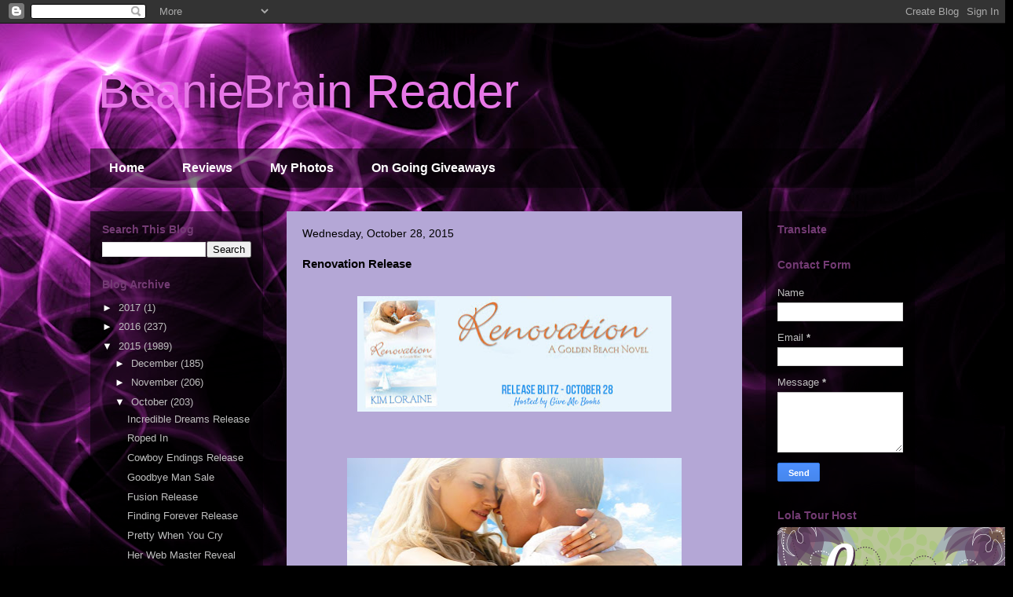

--- FILE ---
content_type: text/html; charset=UTF-8
request_url: https://beaniebrainreader.blogspot.com/2015/10/renovation-release.html
body_size: 18392
content:
<!DOCTYPE html>
<html class='v2' dir='ltr' lang='en'>
<head>
<link href='https://www.blogger.com/static/v1/widgets/335934321-css_bundle_v2.css' rel='stylesheet' type='text/css'/>
<meta content='width=1100' name='viewport'/>
<meta content='text/html; charset=UTF-8' http-equiv='Content-Type'/>
<meta content='blogger' name='generator'/>
<link href='https://beaniebrainreader.blogspot.com/favicon.ico' rel='icon' type='image/x-icon'/>
<link href='http://beaniebrainreader.blogspot.com/2015/10/renovation-release.html' rel='canonical'/>
<link rel="alternate" type="application/atom+xml" title="BeanieBrain Reader - Atom" href="https://beaniebrainreader.blogspot.com/feeds/posts/default" />
<link rel="alternate" type="application/rss+xml" title="BeanieBrain Reader - RSS" href="https://beaniebrainreader.blogspot.com/feeds/posts/default?alt=rss" />
<link rel="service.post" type="application/atom+xml" title="BeanieBrain Reader - Atom" href="https://www.blogger.com/feeds/4953269095862885012/posts/default" />

<link rel="alternate" type="application/atom+xml" title="BeanieBrain Reader - Atom" href="https://beaniebrainreader.blogspot.com/feeds/3115980536093001340/comments/default" />
<!--Can't find substitution for tag [blog.ieCssRetrofitLinks]-->
<link href='https://blogger.googleusercontent.com/img/b/R29vZ2xl/AVvXsEjXDbH2UgZ3ryQvFOOHqoJNSyCabb-gaqhTsnj_PlgzNxknSDCndWVYLYsR-81b-Nce6n5xNHfCgEa1Bp7ID101v3D2c8O2TdtNkk700p47VbohUoX6MQfqaFx4eYVPM4-62YDp3KwT6U3f/s400/RB+Banner.jpg' rel='image_src'/>
<meta content='http://beaniebrainreader.blogspot.com/2015/10/renovation-release.html' property='og:url'/>
<meta content='Renovation Release' property='og:title'/>
<meta content='                 Title: Renovation   Series: Golden Beach #2   Author: Kim Loraine   Genre: Contemporary Romance/Women&#39;s Fiction         Rel...' property='og:description'/>
<meta content='https://blogger.googleusercontent.com/img/b/R29vZ2xl/AVvXsEjXDbH2UgZ3ryQvFOOHqoJNSyCabb-gaqhTsnj_PlgzNxknSDCndWVYLYsR-81b-Nce6n5xNHfCgEa1Bp7ID101v3D2c8O2TdtNkk700p47VbohUoX6MQfqaFx4eYVPM4-62YDp3KwT6U3f/w1200-h630-p-k-no-nu/RB+Banner.jpg' property='og:image'/>
<title>BeanieBrain Reader: Renovation Release</title>
<style id='page-skin-1' type='text/css'><!--
/*
-----------------------------------------------
Blogger Template Style
Name:     Travel
Designer: Sookhee Lee
URL:      www.plyfly.net
----------------------------------------------- */
/* Content
----------------------------------------------- */
body {
font: normal normal 13px 'Trebuchet MS',Trebuchet,sans-serif;
color: #000000;
background: #000000 url(//themes.googleusercontent.com/image?id=19aLMMHI-WXcxsojpERe8MlodYlS7yd1qQU1wcTStU21I3bbY7bmlrvVCWE474_XXwWjd) no-repeat scroll top center /* Credit: fpm (http://www.istockphoto.com/googleimages.php?id=2849344&platform=blogger) */;
}
html body .region-inner {
min-width: 0;
max-width: 100%;
width: auto;
}
a:link {
text-decoration:none;
color: #9e1c00;
}
a:visited {
text-decoration:none;
color: #000000;
}
a:hover {
text-decoration:underline;
color: #9e1c00;
}
.content-outer .content-cap-top {
height: 0;
background: transparent none repeat-x scroll top center;
}
.content-outer {
margin: 0 auto;
padding-top: 0;
}
.content-inner {
background: transparent none repeat-x scroll top center;
background-position: left -0;
background-color: transparent;
padding: 30px;
}
.main-inner .date-outer {
margin-bottom: 2em;
}
/* Header
----------------------------------------------- */
.header-inner .Header .titlewrapper,
.header-inner .Header .descriptionwrapper {
padding-left: 10px;
padding-right: 10px;
}
.Header h1 {
font: normal normal 60px 'Trebuchet MS',Trebuchet,sans-serif;
color: #e777e7;
}
.Header h1 a {
color: #e777e7;
}
.Header .description {
color: #000000;
font-size: 130%;
}
/* Tabs
----------------------------------------------- */
.tabs-inner {
margin: 1em 0 0;
padding: 0;
}
.tabs-inner .section {
margin: 0;
}
.tabs-inner .widget ul {
padding: 0;
background: transparent url(https://resources.blogblog.com/blogblog/data/1kt/travel/bg_black_50.png) repeat scroll top center;
}
.tabs-inner .widget li {
border: none;
}
.tabs-inner .widget li a {
display: inline-block;
padding: 1em 1.5em;
color: #ffffff;
font: normal bold 16px 'Trebuchet MS',Trebuchet,sans-serif;
}
.tabs-inner .widget li.selected a,
.tabs-inner .widget li a:hover {
position: relative;
z-index: 1;
background: transparent url(https://resources.blogblog.com/blogblog/data/1kt/travel/bg_black_50.png) repeat scroll top center;
color: #ffffff;
}
/* Headings
----------------------------------------------- */
h2 {
font: normal bold 14px 'Trebuchet MS',Trebuchet,sans-serif;
color: #733b73;
}
.main-inner h2.date-header {
font: normal normal 14px 'Trebuchet MS',Trebuchet,sans-serif;
color: #000000;
}
.footer-inner .widget h2,
.sidebar .widget h2 {
padding-bottom: .5em;
}
/* Main
----------------------------------------------- */
.main-inner {
padding: 30px 0;
}
.main-inner .column-center-inner {
padding: 20px 0;
}
.main-inner .column-center-inner .section {
margin: 0 20px;
}
.main-inner .column-right-inner {
margin-left: 30px;
}
.main-inner .fauxcolumn-right-outer .fauxcolumn-inner {
margin-left: 30px;
background: transparent url(https://resources.blogblog.com/blogblog/data/1kt/travel/bg_black_50.png) repeat scroll top left;
}
.main-inner .column-left-inner {
margin-right: 30px;
}
.main-inner .fauxcolumn-left-outer .fauxcolumn-inner {
margin-right: 30px;
background: transparent url(https://resources.blogblog.com/blogblog/data/1kt/travel/bg_black_50.png) repeat scroll top left;
}
.main-inner .column-left-inner,
.main-inner .column-right-inner {
padding: 15px 0;
}
/* Posts
----------------------------------------------- */
h3.post-title {
margin-top: 20px;
}
h3.post-title a {
font: normal bold 20px 'Trebuchet MS',Trebuchet,sans-serif;
color: #000000;
}
h3.post-title a:hover {
text-decoration: underline;
}
.main-inner .column-center-outer {
background: #b4a7d6 none repeat scroll top left;
_background-image: none;
}
.post-body {
line-height: 1.4;
position: relative;
}
.post-header {
margin: 0 0 1em;
line-height: 1.6;
}
.post-footer {
margin: .5em 0;
line-height: 1.6;
}
#blog-pager {
font-size: 140%;
}
#comments {
background: #cccccc none repeat scroll top center;
padding: 15px;
}
#comments .comment-author {
padding-top: 1.5em;
}
#comments h4,
#comments .comment-author a,
#comments .comment-timestamp a {
color: #000000;
}
#comments .comment-author:first-child {
padding-top: 0;
border-top: none;
}
.avatar-image-container {
margin: .2em 0 0;
}
/* Comments
----------------------------------------------- */
#comments a {
color: #000000;
}
.comments .comments-content .icon.blog-author {
background-repeat: no-repeat;
background-image: url([data-uri]);
}
.comments .comments-content .loadmore a {
border-top: 1px solid #000000;
border-bottom: 1px solid #000000;
}
.comments .comment-thread.inline-thread {
background: #b4a7d6;
}
.comments .continue {
border-top: 2px solid #000000;
}
/* Widgets
----------------------------------------------- */
.sidebar .widget {
border-bottom: 2px solid transparent;
padding-bottom: 10px;
margin: 10px 0;
}
.sidebar .widget:first-child {
margin-top: 0;
}
.sidebar .widget:last-child {
border-bottom: none;
margin-bottom: 0;
padding-bottom: 0;
}
.footer-inner .widget,
.sidebar .widget {
font: normal normal 13px 'Trebuchet MS',Trebuchet,sans-serif;
color: #bebebe;
}
.sidebar .widget a:link {
color: #bebebe;
text-decoration: none;
}
.sidebar .widget a:visited {
color: #bebebe;
}
.sidebar .widget a:hover {
color: #bebebe;
text-decoration: underline;
}
.footer-inner .widget a:link {
color: #9e1c00;
text-decoration: none;
}
.footer-inner .widget a:visited {
color: #000000;
}
.footer-inner .widget a:hover {
color: #9e1c00;
text-decoration: underline;
}
.widget .zippy {
color: #ffffff;
}
.footer-inner {
background: transparent url(https://resources.blogblog.com/blogblog/data/1kt/travel/bg_black_50.png) repeat scroll top center;
}
/* Mobile
----------------------------------------------- */
body.mobile  {
background-size: 100% auto;
}
body.mobile .AdSense {
margin: 0 -10px;
}
.mobile .body-fauxcolumn-outer {
background: transparent none repeat scroll top left;
}
.mobile .footer-inner .widget a:link {
color: #bebebe;
text-decoration: none;
}
.mobile .footer-inner .widget a:visited {
color: #bebebe;
}
.mobile-post-outer a {
color: #000000;
}
.mobile-link-button {
background-color: #9e1c00;
}
.mobile-link-button a:link, .mobile-link-button a:visited {
color: #ffffff;
}
.mobile-index-contents {
color: #000000;
}
.mobile .tabs-inner .PageList .widget-content {
background: transparent url(https://resources.blogblog.com/blogblog/data/1kt/travel/bg_black_50.png) repeat scroll top center;
color: #ffffff;
}
.mobile .tabs-inner .PageList .widget-content .pagelist-arrow {
border-left: 1px solid #ffffff;
}

--></style>
<style id='template-skin-1' type='text/css'><!--
body {
min-width: 1110px;
}
.content-outer, .content-fauxcolumn-outer, .region-inner {
min-width: 1110px;
max-width: 1110px;
_width: 1110px;
}
.main-inner .columns {
padding-left: 250px;
padding-right: 220px;
}
.main-inner .fauxcolumn-center-outer {
left: 250px;
right: 220px;
/* IE6 does not respect left and right together */
_width: expression(this.parentNode.offsetWidth -
parseInt("250px") -
parseInt("220px") + 'px');
}
.main-inner .fauxcolumn-left-outer {
width: 250px;
}
.main-inner .fauxcolumn-right-outer {
width: 220px;
}
.main-inner .column-left-outer {
width: 250px;
right: 100%;
margin-left: -250px;
}
.main-inner .column-right-outer {
width: 220px;
margin-right: -220px;
}
#layout {
min-width: 0;
}
#layout .content-outer {
min-width: 0;
width: 800px;
}
#layout .region-inner {
min-width: 0;
width: auto;
}
body#layout div.add_widget {
padding: 8px;
}
body#layout div.add_widget a {
margin-left: 32px;
}
--></style>
<style>
    body {background-image:url(\/\/themes.googleusercontent.com\/image?id=19aLMMHI-WXcxsojpERe8MlodYlS7yd1qQU1wcTStU21I3bbY7bmlrvVCWE474_XXwWjd);}
    
@media (max-width: 200px) { body {background-image:url(\/\/themes.googleusercontent.com\/image?id=19aLMMHI-WXcxsojpERe8MlodYlS7yd1qQU1wcTStU21I3bbY7bmlrvVCWE474_XXwWjd&options=w200);}}
@media (max-width: 400px) and (min-width: 201px) { body {background-image:url(\/\/themes.googleusercontent.com\/image?id=19aLMMHI-WXcxsojpERe8MlodYlS7yd1qQU1wcTStU21I3bbY7bmlrvVCWE474_XXwWjd&options=w400);}}
@media (max-width: 800px) and (min-width: 401px) { body {background-image:url(\/\/themes.googleusercontent.com\/image?id=19aLMMHI-WXcxsojpERe8MlodYlS7yd1qQU1wcTStU21I3bbY7bmlrvVCWE474_XXwWjd&options=w800);}}
@media (max-width: 1200px) and (min-width: 801px) { body {background-image:url(\/\/themes.googleusercontent.com\/image?id=19aLMMHI-WXcxsojpERe8MlodYlS7yd1qQU1wcTStU21I3bbY7bmlrvVCWE474_XXwWjd&options=w1200);}}
/* Last tag covers anything over one higher than the previous max-size cap. */
@media (min-width: 1201px) { body {background-image:url(\/\/themes.googleusercontent.com\/image?id=19aLMMHI-WXcxsojpERe8MlodYlS7yd1qQU1wcTStU21I3bbY7bmlrvVCWE474_XXwWjd&options=w1600);}}
  </style>
<link href='https://www.blogger.com/dyn-css/authorization.css?targetBlogID=4953269095862885012&amp;zx=b712509a-111a-4105-97d0-75114bfd6335' media='none' onload='if(media!=&#39;all&#39;)media=&#39;all&#39;' rel='stylesheet'/><noscript><link href='https://www.blogger.com/dyn-css/authorization.css?targetBlogID=4953269095862885012&amp;zx=b712509a-111a-4105-97d0-75114bfd6335' rel='stylesheet'/></noscript>
<meta name='google-adsense-platform-account' content='ca-host-pub-1556223355139109'/>
<meta name='google-adsense-platform-domain' content='blogspot.com'/>

<!-- data-ad-client=ca-pub-9215221575694107 -->

</head>
<body class='loading variant-beach'>
<div class='navbar section' id='navbar' name='Navbar'><div class='widget Navbar' data-version='1' id='Navbar1'><script type="text/javascript">
    function setAttributeOnload(object, attribute, val) {
      if(window.addEventListener) {
        window.addEventListener('load',
          function(){ object[attribute] = val; }, false);
      } else {
        window.attachEvent('onload', function(){ object[attribute] = val; });
      }
    }
  </script>
<div id="navbar-iframe-container"></div>
<script type="text/javascript" src="https://apis.google.com/js/platform.js"></script>
<script type="text/javascript">
      gapi.load("gapi.iframes:gapi.iframes.style.bubble", function() {
        if (gapi.iframes && gapi.iframes.getContext) {
          gapi.iframes.getContext().openChild({
              url: 'https://www.blogger.com/navbar/4953269095862885012?po\x3d3115980536093001340\x26origin\x3dhttps://beaniebrainreader.blogspot.com',
              where: document.getElementById("navbar-iframe-container"),
              id: "navbar-iframe"
          });
        }
      });
    </script><script type="text/javascript">
(function() {
var script = document.createElement('script');
script.type = 'text/javascript';
script.src = '//pagead2.googlesyndication.com/pagead/js/google_top_exp.js';
var head = document.getElementsByTagName('head')[0];
if (head) {
head.appendChild(script);
}})();
</script>
</div></div>
<div class='body-fauxcolumns'>
<div class='fauxcolumn-outer body-fauxcolumn-outer'>
<div class='cap-top'>
<div class='cap-left'></div>
<div class='cap-right'></div>
</div>
<div class='fauxborder-left'>
<div class='fauxborder-right'></div>
<div class='fauxcolumn-inner'>
</div>
</div>
<div class='cap-bottom'>
<div class='cap-left'></div>
<div class='cap-right'></div>
</div>
</div>
</div>
<div class='content'>
<div class='content-fauxcolumns'>
<div class='fauxcolumn-outer content-fauxcolumn-outer'>
<div class='cap-top'>
<div class='cap-left'></div>
<div class='cap-right'></div>
</div>
<div class='fauxborder-left'>
<div class='fauxborder-right'></div>
<div class='fauxcolumn-inner'>
</div>
</div>
<div class='cap-bottom'>
<div class='cap-left'></div>
<div class='cap-right'></div>
</div>
</div>
</div>
<div class='content-outer'>
<div class='content-cap-top cap-top'>
<div class='cap-left'></div>
<div class='cap-right'></div>
</div>
<div class='fauxborder-left content-fauxborder-left'>
<div class='fauxborder-right content-fauxborder-right'></div>
<div class='content-inner'>
<header>
<div class='header-outer'>
<div class='header-cap-top cap-top'>
<div class='cap-left'></div>
<div class='cap-right'></div>
</div>
<div class='fauxborder-left header-fauxborder-left'>
<div class='fauxborder-right header-fauxborder-right'></div>
<div class='region-inner header-inner'>
<div class='header section' id='header' name='Header'><div class='widget Header' data-version='1' id='Header1'>
<div id='header-inner'>
<div class='titlewrapper'>
<h1 class='title'>
<a href='https://beaniebrainreader.blogspot.com/'>
BeanieBrain Reader
</a>
</h1>
</div>
<div class='descriptionwrapper'>
<p class='description'><span>
</span></p>
</div>
</div>
</div></div>
</div>
</div>
<div class='header-cap-bottom cap-bottom'>
<div class='cap-left'></div>
<div class='cap-right'></div>
</div>
</div>
</header>
<div class='tabs-outer'>
<div class='tabs-cap-top cap-top'>
<div class='cap-left'></div>
<div class='cap-right'></div>
</div>
<div class='fauxborder-left tabs-fauxborder-left'>
<div class='fauxborder-right tabs-fauxborder-right'></div>
<div class='region-inner tabs-inner'>
<div class='tabs section' id='crosscol' name='Cross-Column'><div class='widget PageList' data-version='1' id='PageList1'>
<div class='widget-content'>
<ul>
<li>
<a href='https://beaniebrainreader.blogspot.com/'>Home</a>
</li>
<li>
<a href='https://beaniebrainreader.blogspot.com/p/reviews.html'>Reviews</a>
</li>
<li>
<a href='https://beaniebrainreader.blogspot.com/p/photo.html'>My Photos</a>
</li>
<li>
<a href='https://beaniebrainreader.blogspot.com/p/on-going-giveaways.html'>On Going Giveaways</a>
</li>
</ul>
<div class='clear'></div>
</div>
</div></div>
<div class='tabs no-items section' id='crosscol-overflow' name='Cross-Column 2'></div>
</div>
</div>
<div class='tabs-cap-bottom cap-bottom'>
<div class='cap-left'></div>
<div class='cap-right'></div>
</div>
</div>
<div class='main-outer'>
<div class='main-cap-top cap-top'>
<div class='cap-left'></div>
<div class='cap-right'></div>
</div>
<div class='fauxborder-left main-fauxborder-left'>
<div class='fauxborder-right main-fauxborder-right'></div>
<div class='region-inner main-inner'>
<div class='columns fauxcolumns'>
<div class='fauxcolumn-outer fauxcolumn-center-outer'>
<div class='cap-top'>
<div class='cap-left'></div>
<div class='cap-right'></div>
</div>
<div class='fauxborder-left'>
<div class='fauxborder-right'></div>
<div class='fauxcolumn-inner'>
</div>
</div>
<div class='cap-bottom'>
<div class='cap-left'></div>
<div class='cap-right'></div>
</div>
</div>
<div class='fauxcolumn-outer fauxcolumn-left-outer'>
<div class='cap-top'>
<div class='cap-left'></div>
<div class='cap-right'></div>
</div>
<div class='fauxborder-left'>
<div class='fauxborder-right'></div>
<div class='fauxcolumn-inner'>
</div>
</div>
<div class='cap-bottom'>
<div class='cap-left'></div>
<div class='cap-right'></div>
</div>
</div>
<div class='fauxcolumn-outer fauxcolumn-right-outer'>
<div class='cap-top'>
<div class='cap-left'></div>
<div class='cap-right'></div>
</div>
<div class='fauxborder-left'>
<div class='fauxborder-right'></div>
<div class='fauxcolumn-inner'>
</div>
</div>
<div class='cap-bottom'>
<div class='cap-left'></div>
<div class='cap-right'></div>
</div>
</div>
<!-- corrects IE6 width calculation -->
<div class='columns-inner'>
<div class='column-center-outer'>
<div class='column-center-inner'>
<div class='main section' id='main' name='Main'><div class='widget Blog' data-version='1' id='Blog1'>
<div class='blog-posts hfeed'>

          <div class="date-outer">
        
<h2 class='date-header'><span>Wednesday, October 28, 2015</span></h2>

          <div class="date-posts">
        
<div class='post-outer'>
<div class='post hentry uncustomized-post-template' itemprop='blogPost' itemscope='itemscope' itemtype='http://schema.org/BlogPosting'>
<meta content='https://blogger.googleusercontent.com/img/b/R29vZ2xl/AVvXsEjXDbH2UgZ3ryQvFOOHqoJNSyCabb-gaqhTsnj_PlgzNxknSDCndWVYLYsR-81b-Nce6n5xNHfCgEa1Bp7ID101v3D2c8O2TdtNkk700p47VbohUoX6MQfqaFx4eYVPM4-62YDp3KwT6U3f/s400/RB+Banner.jpg' itemprop='image_url'/>
<meta content='4953269095862885012' itemprop='blogId'/>
<meta content='3115980536093001340' itemprop='postId'/>
<a name='3115980536093001340'></a>
<h3 class='post-title entry-title' itemprop='name'>
Renovation Release
</h3>
<div class='post-header'>
<div class='post-header-line-1'></div>
</div>
<div class='post-body entry-content' id='post-body-3115980536093001340' itemprop='description articleBody'>
<span style="font-family: Times New Roman; font-size: x-small;"></span><br />
<div class="separator" style="clear: both; text-align: center;">
<a href="https://blogger.googleusercontent.com/img/b/R29vZ2xl/AVvXsEjXDbH2UgZ3ryQvFOOHqoJNSyCabb-gaqhTsnj_PlgzNxknSDCndWVYLYsR-81b-Nce6n5xNHfCgEa1Bp7ID101v3D2c8O2TdtNkk700p47VbohUoX6MQfqaFx4eYVPM4-62YDp3KwT6U3f/s1600/RB+Banner.jpg" imageanchor="1" style="margin-left: 1em; margin-right: 1em;"><img border="0" height="147" src="https://blogger.googleusercontent.com/img/b/R29vZ2xl/AVvXsEjXDbH2UgZ3ryQvFOOHqoJNSyCabb-gaqhTsnj_PlgzNxknSDCndWVYLYsR-81b-Nce6n5xNHfCgEa1Bp7ID101v3D2c8O2TdtNkk700p47VbohUoX6MQfqaFx4eYVPM4-62YDp3KwT6U3f/s400/RB+Banner.jpg" width="400" /></a></div>
<div class="separator" style="clear: both; text-align: center;">
<br /></div>
<div class="separator" style="clear: both; text-align: center;">
<br /></div>
<span style="font-family: Times New Roman; font-size: x-small;"></span><br />
<div class="separator" style="clear: both; text-align: center;">
<a href="https://blogger.googleusercontent.com/img/b/R29vZ2xl/AVvXsEjOpNWgLnoYTSRNIpDvaRPCd-N61X06N8EUuyMAOFjzawZfKHA23ks8qHsvWybBGxVzm7UruAA9wNkme0E9lqAM2WPBSr4fbnaGj1jfIavd4-Y83vSLffxUsjt75genyAhYZb6RGuC0B8l0/s1600/Renovation+Cover.jpg" imageanchor="1" style="margin-left: 1em; margin-right: 1em;"><img border="0" height="640" src="https://blogger.googleusercontent.com/img/b/R29vZ2xl/AVvXsEjOpNWgLnoYTSRNIpDvaRPCd-N61X06N8EUuyMAOFjzawZfKHA23ks8qHsvWybBGxVzm7UruAA9wNkme0E9lqAM2WPBSr4fbnaGj1jfIavd4-Y83vSLffxUsjt75genyAhYZb6RGuC0B8l0/s640/Renovation+Cover.jpg" width="426" /></a></div>
<div class="separator" style="clear: both; text-align: center;">
<br /></div>
<div class="separator" style="clear: both; text-align: center;">
<br /></div>
<div class="separator" style="clear: both; text-align: center;">
<br /></div>
<div class="separator" style="clear: both; text-align: center;">
<span style="color: black; font-family: Arial, Helvetica, sans-serif; font-size: large;"><b>Title: Renovation </b></span></div>
<div class="separator" style="clear: both; text-align: center;">
<b><span style="color: black; font-family: Arial; font-size: large;">Series: Golden Beach #2 </span></b></div>
<div class="separator" style="clear: both; text-align: center;">
<span style="color: black; font-family: Arial, Helvetica, sans-serif; font-size: large;"><b>Author: Kim Loraine </b></span></div>
<div class="separator" style="clear: both; text-align: center;">
<span style="color: black; font-family: Arial, Helvetica, sans-serif; font-size: large;"><b>Genre: Contemporary Romance/Women's Fiction </b></span></div>
<div class="separator" style="clear: both; text-align: center;">
<span style="color: black; font-family: Arial, Helvetica, sans-serif; font-size: large;"><b>&nbsp;</b></span></div>
<div class="separator" style="clear: both; text-align: center;">
<span style="font-size: large;"><span style="font-family: Arial, Helvetica, sans-serif;"><span style="color: black;">&nbsp;<b>Release Date: October 28,</b><b> 2015 </b></span></span></span></div>
<div class="separator" style="clear: both; text-align: center;">
<br /></div>
<div class="separator" style="clear: both; text-align: center;">
<br /></div>
<br />
<div style="text-align: center;">
<span style="color: #3d85c6;"><span style="font-family: &quot;Coneria Script Demo&quot;; font-size: 36pt; line-height: 115%; mso-ansi-language: EN-AU; mso-bidi-font-family: Arial; mso-bidi-language: AR-SA; mso-fareast-font-family: Calibri; mso-fareast-language: EN-US; mso-fareast-theme-font: minor-latin;"><b><span style="font-family: &quot;Coneria Script Demo&quot;; font-size: 36pt; line-height: 115%; mso-ansi-language: EN-AU; mso-bidi-font-family: Arial; mso-bidi-language: AR-SA; mso-fareast-font-family: Calibri; mso-fareast-language: EN-US; mso-fareast-theme-font: minor-latin;">Blurb</span></b></span></span></div>
<div align="center" style="text-align: justify;">
<br />
<span style="font-size: large;"><span style="font-family: Arial,Helvetica,sans-serif;">Valerie Peters is done with bad boys. She&#8217;s ready to start living for herself. When sexy firefighter Donovan Miller rescues her from near-drowning, she quickly realizes he&#8217;s everything she shouldn't want. <br /><br />Donovan&#8217;s reputation has kept his nights interesting and his ring finger empty. One night stands have served as a way to distract himself from the terrifying flashbacks of the fire that killed his partner.</span></span><span style="font-size: large;"><span style="font-family: Arial,Helvetica,sans-serif;">&nbsp;</span></span><br />
<br />
<span style="font-size: large;"><span style="font-family: Arial,Helvetica,sans-serif;">When one night isn&#8217;t enough for either of them, Valerie has to choose between keeping her heart safe and loving the bad boy.</span></span></div>
<div align="center" style="text-align: justify;">
<br />
<br />
<div style="text-align: center;">
<a href="https://www.goodreads.com/book/show/27284116-renovation" target="_blank"><span style="color: #3d85c6;"><span style="font-size: x-large;"><span style="font-family: Arial,Helvetica,sans-serif;"><b>ADD TO GOODREADS</b></span></span></span></a></div>
<br /></div>
<div class="separator" style="clear: both; text-align: center;">
<br /></div>
<div class="separator" style="clear: both; text-align: center;">
<br /></div>
<br />
<div class="separator" style="clear: both; text-align: center;">
<a href="https://blogger.googleusercontent.com/img/b/R29vZ2xl/AVvXsEjWr-baFkfTSEnH0x38rWxxCWvE7w9N7dyOJyIdntLyLz5SQKsngxtyxtmr0JNYsZ9O70FMldFKTkV2AeNX_3IVQAyWARetdyIkJeH7ZU5p8Dy3qJ3mLVB_sH8lBQ2uRTd4fzURgSIN34Ke/s1600/Renovation+I+don%2527t+share+teaser.jpeg" imageanchor="1" style="margin-left: 1em; margin-right: 1em;"><img border="0" height="213" src="https://blogger.googleusercontent.com/img/b/R29vZ2xl/AVvXsEjWr-baFkfTSEnH0x38rWxxCWvE7w9N7dyOJyIdntLyLz5SQKsngxtyxtmr0JNYsZ9O70FMldFKTkV2AeNX_3IVQAyWARetdyIkJeH7ZU5p8Dy3qJ3mLVB_sH8lBQ2uRTd4fzURgSIN34Ke/s320/Renovation+I+don%2527t+share+teaser.jpeg" width="320" /></a></div>
<div class="separator" style="clear: both; text-align: center;">
<br /></div>
<div class="separator" style="clear: both; text-align: center;">
<br /></div>
<br />
<br />
<div style="text-align: center;">
<span style="color: #3d85c6;"><span style="font-family: &quot;Coneria Script Demo&quot;; font-size: 36pt; line-height: 115%; mso-ansi-language: EN-AU; mso-bidi-font-family: Arial; mso-bidi-language: AR-SA; mso-fareast-font-family: Calibri; mso-fareast-language: EN-US; mso-fareast-theme-font: minor-latin;"><b><span style="font-family: &quot;Coneria Script Demo&quot;; font-size: 36pt; line-height: 115%; mso-ansi-language: EN-AU; mso-bidi-font-family: Arial; mso-bidi-language: AR-SA; mso-fareast-font-family: Calibri; mso-fareast-language: EN-US; mso-fareast-theme-font: minor-latin;">Purchase Links</span></b></span></span></div>
<br />
<div style="text-align: center;">
<span style="font-family: Arial, Helvetica, sans-serif; font-size: x-large;"><b>Amazon <a href="http://www.amazon.com/gp/product/B0178OF2W6?ie=UTF8&amp;camp=1789&amp;creativeASIN=B0178OF2W6&amp;linkCode=xm2&amp;tag=beanread-20">US</a> / <a href="http://amzn.to/209r0fF">UK</a> <span style="color: #741b47;"><u><br /></u></span></b></span></div>
<br />
<br />
<br />
<br />
<div style="text-align: center;">
<span style="color: #3d85c6;"><span style="font-family: &quot;Coneria Script Demo&quot;; font-size: 36pt; line-height: 115%; mso-ansi-language: EN-AU; mso-bidi-font-family: Arial; mso-bidi-language: AR-SA; mso-fareast-font-family: Calibri; mso-fareast-language: EN-US; mso-fareast-theme-font: minor-latin;"><b><span style="font-family: &quot;Coneria Script Demo&quot;; font-size: 36pt; line-height: 115%; mso-ansi-language: EN-AU; mso-bidi-font-family: Arial; mso-bidi-language: AR-SA; mso-fareast-font-family: Calibri; mso-fareast-language: EN-US; mso-fareast-theme-font: minor-latin;">Also Available</span></b></span></span></div>
<div class="separator" style="clear: both; text-align: center;">
<br /></div>
<div class="separator" style="clear: both; text-align: center;">
<br /></div>
<br />
<div class="separator" style="clear: both; text-align: center;">
<a href="https://blogger.googleusercontent.com/img/b/R29vZ2xl/AVvXsEi-SKUi5qnQv77PyPX2jnKy21-PntN_RhPaaE1laiZ-RuRY4GDa9faCUsNywvcIG_5qfjFyXijaG8siTBwSYbifRb1DzTHRdLlMKidBU59n-SPWcIn4wiuPMQFzwhZniO_Lu_gG_IbJbfP7/s1600/Restoration+Cover.jpg" imageanchor="1" style="margin-left: 1em; margin-right: 1em;"><img border="0" height="400" src="https://blogger.googleusercontent.com/img/b/R29vZ2xl/AVvXsEi-SKUi5qnQv77PyPX2jnKy21-PntN_RhPaaE1laiZ-RuRY4GDa9faCUsNywvcIG_5qfjFyXijaG8siTBwSYbifRb1DzTHRdLlMKidBU59n-SPWcIn4wiuPMQFzwhZniO_Lu_gG_IbJbfP7/s400/Restoration+Cover.jpg" width="266" /></a></div>
<div class="separator" style="clear: both; text-align: center;">
<br /></div>
<div class="separator" style="clear: both; text-align: center;">
<br /></div>
<br />
<div style="text-align: center;">
<span style="font-family: Arial, Helvetica, sans-serif; font-size: x-large;"><b>AMAZON <a href="http://www.amazon.com/gp/product/B00VS8X28U?ie=UTF8&amp;camp=1789&amp;creativeASIN=B00VS8X28U&amp;linkCode=xm2&amp;tag=beanread-20" target="_blank">US</a> / <a href="http://amzn.to/1O4RMls" target="_blank">UK</a></b></span></div>
<div class="separator" style="clear: both; text-align: center;">
<br /></div>
<br />
<br />
<div style="text-align: center;">
<span style="color: #3d85c6;"><span style="font-family: &quot;Coneria Script Demo&quot;; font-size: 36pt; line-height: 115%; mso-ansi-language: EN-AU; mso-bidi-font-family: Arial; mso-bidi-language: AR-SA; mso-fareast-font-family: Calibri; mso-fareast-language: EN-US; mso-fareast-theme-font: minor-latin;"><b><span style="font-family: &quot;Coneria Script Demo&quot;; font-size: 36pt; line-height: 115%; mso-ansi-language: EN-AU; mso-bidi-font-family: Arial; mso-bidi-language: AR-SA; mso-fareast-font-family: Calibri; mso-fareast-language: EN-US; mso-fareast-theme-font: minor-latin;">Excerpt</span></b></span></span></div>
<br />
<div style="text-align: justify;">
<span style="font-size: large;"><span style="font-family: Georgia,&quot;Times New Roman&quot;,serif;">Donovan Miller braced his arms on the side of the pool as he pushed himself out of the water. His limbs trembled slightly from exertion. He reached for his towel and caught sight of the swimmer a few lanes away. She was tiny. Her body moved smoothly through the water, mesmerizing him as she rotated back and forth. He could tell she was an experienced swimmer by the consistency in her strokes. As he toweled off, he admired the curves of her body. Alarm bells rang in his head when he realized she was rapidly approaching the wall and showed no sign of slowing. <br /><br />"Hey! Hey! Watch out!" he shouted as he ran toward her lane, hoping desperately to intercept her. <br /><br />With a dim thud, her head hit the side of the pool. He watched as her eyes rolled back and she sank under the water. <br /><br />"Shit! Shit!" <br /><br />Jumping into the swimmer's lane, he pulled her to the surface, attempting to immobilize her neck as much as possible. He assessed her pulse and checked to make sure her airway wasn't compromised. <br /><br />"Call an ambulance," he barked at the dumbstruck lifeguards headed in their direction. <br /><br />She floated in his arms, eyes closed, bleeding. He took a moment to feel thankful he'd seen the effects of blood mixed with water before. Even a small amount of blood can look like a murder scene when water is added. He held her while they waited for the ambulance. He stroked her hair and checked her pulse again, disconcerted by the feeling of her soft skin under his fingers. Her eyes fluttered open, affording him a concerned glance before she winced in pain. <br /><br />"What happened?" Her voice was thin and raspy. <br /><br />"Shh, don't try to move, sweetheart. You slammed into that wall pretty hard." <br /><br />"I . . . mmm . . . lost my count." <br /><br />"It's gonna be okay." <br /><br />She frowned, eyebrows pulling together. "Can I get up now?" <br /><br />"There's an ambulance on the way. They'll be here in a minute. We need to wait to move you. I want to get you on a spine board and in a neck brace." He smiled and locked eyes with her. "What's your name, sweetheart?"</span></span></div>
<div style="text-align: justify;">
<br /></div>
<div style="text-align: justify;">
<span style="font-size: large;"><span style="font-family: Georgia,&quot;Times New Roman&quot;,serif;">"Valerie. Valerie Peters." Her face pulled into an adorable frown again. "Don't call me sweetheart. I don't even know you."</span></span></div>
<span style="font-size: large;"><span style="font-family: Georgia,&quot;Times New Roman&quot;,serif;"></span></span><br />
<br />
<br />
<div class="separator" style="clear: both; text-align: center;">
<a href="https://blogger.googleusercontent.com/img/b/R29vZ2xl/AVvXsEja9dTdQe5pDKZ7h8tm6sMpSH2_rQnchrWrDIK6wdM4TpvEBsiUwoYkhvIzvk-p1K5yP3PW4BcJNFspK3eYHLQAtOCmoKPRDE07d1t-7AwUMa_jiTgE8huCafx4F1DkIGFqWhYLRnGf3xCZ/s1600/renovation+fire+teaser.jpeg" imageanchor="1" style="margin-left: 1em; margin-right: 1em;"><img border="0" height="213" src="https://blogger.googleusercontent.com/img/b/R29vZ2xl/AVvXsEja9dTdQe5pDKZ7h8tm6sMpSH2_rQnchrWrDIK6wdM4TpvEBsiUwoYkhvIzvk-p1K5yP3PW4BcJNFspK3eYHLQAtOCmoKPRDE07d1t-7AwUMa_jiTgE8huCafx4F1DkIGFqWhYLRnGf3xCZ/s320/renovation+fire+teaser.jpeg" width="320" /></a></div>
<br />
<br />
<div class="separator" style="clear: both; text-align: center;">
<br /></div>
<br />
<div class="separator" style="clear: both; text-align: center;">
<span style="color: #3d85c6;"><span style="font-family: &quot;Coneria Script Demo&quot;; font-size: 36pt; line-height: 115%; mso-ansi-language: EN-AU; mso-bidi-font-family: Arial; mso-bidi-language: AR-SA; mso-fareast-font-family: Calibri; mso-fareast-language: EN-US; mso-fareast-theme-font: minor-latin;"><b><span style="font-family: &quot;Coneria Script Demo&quot;; font-size: 36pt; line-height: 115%; mso-ansi-language: EN-AU; mso-bidi-font-family: Arial; mso-bidi-language: AR-SA; mso-fareast-font-family: Calibri; mso-fareast-language: EN-US; mso-fareast-theme-font: minor-latin;">Author Bio</span></b></span></span></div>
<div style="text-align: justify;">
<br />
<span style="font-size: large;"><span style="font-family: Arial,Helvetica,sans-serif;">Kim Loraine is the author of the &#8220;Golden Beach&#8221; series, including &#8220;Restoration&#8221; (2015) and &#8220;Renovation&#8221; (2015). She started writing at a young age, scribbling down song lyrics, short stories, and poems she was too afraid to share with anyone. Busy working as a music teacher in her Pacific Northwest hometown, it wasn&#8217;t until her family of four picked up everything and moved to beautiful Japan that she decided to finally take the plunge and send her characters out into the world. <br /><br />The central theme in Kim&#8217;s books is self-discovery, whether that is found through taking risks, breaking down walls, or admitting mistakes. Kim likes to write characters that seem like someone you actually know, who find that life is a journey not without its challenges.</span></span><span style="font-size: large;"><span style="font-family: Arial,Helvetica,sans-serif;">&nbsp;</span></span><br />
<br />
<span style="font-size: large;"><span style="font-family: Arial,Helvetica,sans-serif;">When not writing Kim spends her time with her husband, chasing around their crazy kids, exploring Japan, and binge-watching Doctor Who on Netflix.</span></span></div>
<div style="text-align: justify;">
<br />
<br /></div>
<div class="separator" style="clear: both; text-align: center;">
<br /></div>
<div style="text-align: justify;">
</div>
<div class="separator" style="clear: both; text-align: center;">
<span style="color: #3d85c6;"><span style="font-family: &quot;Coneria Script Demo&quot;; font-size: 36pt; line-height: 115%; mso-ansi-language: EN-AU; mso-bidi-font-family: Arial; mso-bidi-language: AR-SA; mso-fareast-font-family: Calibri; mso-fareast-language: EN-US; mso-fareast-theme-font: minor-latin;"><b><span style="font-family: &quot;Coneria Script Demo&quot;; font-size: 36pt; line-height: 115%; mso-ansi-language: EN-AU; mso-bidi-font-family: Arial; mso-bidi-language: AR-SA; mso-fareast-font-family: Calibri; mso-fareast-language: EN-US; mso-fareast-theme-font: minor-latin;">Author Links</span></b></span></span></div>
<div class="separator" style="clear: both; text-align: center;">
<br /></div>
<div style="text-align: center;">
<a href="http://kimlorainewriter.com/" target="_blank"><span style="color: black; font-family: Arial, Helvetica, sans-serif; font-size: x-large;"><b>WEBSITE</b></span></a></div>
<div style="text-align: center;">
<a href="https://www.facebook.com/kimlorainewriter" target="_blank"><span style="color: black; font-family: Arial, Helvetica, sans-serif; font-size: x-large;"><b>FACEBOOK</b></span></a><br />
<div style="text-align: center;">
<a href="https://twitter.com/kimloraine2" target="_blank"><span style="color: black; font-family: Arial, Helvetica, sans-serif; font-size: x-large;"><b>TWITTER</b></span></a></div>
<a href="https://www.goodreads.com/author/show/13787489.Kim_Loraine" target="_blank"><span style="color: black; font-family: Arial, Helvetica, sans-serif; font-size: x-large;"><b>GOODREADS</b></span></a><br />
<div class="separator" style="clear: both; text-align: center;">
<br /></div>
<br />
<br />
<br />
<span style="color: #3d85c6;"><span style="font-family: &quot;Coneria Script Demo&quot;; font-size: 36pt; line-height: 115%; mso-ansi-language: EN-AU; mso-bidi-font-family: Arial; mso-bidi-language: AR-SA; mso-fareast-font-family: Calibri; mso-fareast-language: EN-US; mso-fareast-theme-font: minor-latin;"><b><span style="font-family: &quot;Coneria Script Demo&quot;; font-size: 36pt; line-height: 115%; mso-ansi-language: EN-AU; mso-bidi-font-family: Arial; mso-bidi-language: AR-SA; mso-fareast-font-family: Calibri; mso-fareast-language: EN-US; mso-fareast-theme-font: minor-latin;">Giveaway</span></b></span></span><br />
<br /></div>
<div style="text-align: center;">
<a class="rcptr" data-raflid="ba3ffd55674" data-template="" data-theme="classic" href="http://www.rafflecopter.com/rafl/display/ba3ffd55674/" id="rcwidget_8arwdueg" rel="nofollow">a Rafflecopter giveaway</a>
<script src="//widget-prime.rafflecopter.com/launch.js"></script>
</div>
<div style='clear: both;'></div>
</div>
<div class='post-footer'>
<div class='post-footer-line post-footer-line-1'>
<span class='post-author vcard'>
Posted by
<span class='fn' itemprop='author' itemscope='itemscope' itemtype='http://schema.org/Person'>
<meta content='https://www.blogger.com/profile/15227834262675047867' itemprop='url'/>
<a class='g-profile' href='https://www.blogger.com/profile/15227834262675047867' rel='author' title='author profile'>
<span itemprop='name'>Unknown</span>
</a>
</span>
</span>
<span class='post-timestamp'>
at
<meta content='http://beaniebrainreader.blogspot.com/2015/10/renovation-release.html' itemprop='url'/>
<a class='timestamp-link' href='https://beaniebrainreader.blogspot.com/2015/10/renovation-release.html' rel='bookmark' title='permanent link'><abbr class='published' itemprop='datePublished' title='2015-10-28T08:30:00-05:00'>8:30&#8239;AM</abbr></a>
</span>
<span class='post-comment-link'>
</span>
<span class='post-icons'>
<span class='item-control blog-admin pid-508853188'>
<a href='https://www.blogger.com/post-edit.g?blogID=4953269095862885012&postID=3115980536093001340&from=pencil' title='Edit Post'>
<img alt='' class='icon-action' height='18' src='https://resources.blogblog.com/img/icon18_edit_allbkg.gif' width='18'/>
</a>
</span>
</span>
<div class='post-share-buttons goog-inline-block'>
<a class='goog-inline-block share-button sb-email' href='https://www.blogger.com/share-post.g?blogID=4953269095862885012&postID=3115980536093001340&target=email' target='_blank' title='Email This'><span class='share-button-link-text'>Email This</span></a><a class='goog-inline-block share-button sb-blog' href='https://www.blogger.com/share-post.g?blogID=4953269095862885012&postID=3115980536093001340&target=blog' onclick='window.open(this.href, "_blank", "height=270,width=475"); return false;' target='_blank' title='BlogThis!'><span class='share-button-link-text'>BlogThis!</span></a><a class='goog-inline-block share-button sb-twitter' href='https://www.blogger.com/share-post.g?blogID=4953269095862885012&postID=3115980536093001340&target=twitter' target='_blank' title='Share to X'><span class='share-button-link-text'>Share to X</span></a><a class='goog-inline-block share-button sb-facebook' href='https://www.blogger.com/share-post.g?blogID=4953269095862885012&postID=3115980536093001340&target=facebook' onclick='window.open(this.href, "_blank", "height=430,width=640"); return false;' target='_blank' title='Share to Facebook'><span class='share-button-link-text'>Share to Facebook</span></a><a class='goog-inline-block share-button sb-pinterest' href='https://www.blogger.com/share-post.g?blogID=4953269095862885012&postID=3115980536093001340&target=pinterest' target='_blank' title='Share to Pinterest'><span class='share-button-link-text'>Share to Pinterest</span></a>
</div>
</div>
<div class='post-footer-line post-footer-line-2'>
<span class='post-labels'>
</span>
</div>
<div class='post-footer-line post-footer-line-3'>
<span class='post-location'>
</span>
</div>
</div>
</div>
<div class='comments' id='comments'>
<a name='comments'></a>
<h4>No comments:</h4>
<div id='Blog1_comments-block-wrapper'>
<dl class='avatar-comment-indent' id='comments-block'>
</dl>
</div>
<p class='comment-footer'>
<div class='comment-form'>
<a name='comment-form'></a>
<h4 id='comment-post-message'>Post a Comment</h4>
<p>Please leave comment or suggestion</p>
<a href='https://www.blogger.com/comment/frame/4953269095862885012?po=3115980536093001340&hl=en&saa=85391&origin=https://beaniebrainreader.blogspot.com' id='comment-editor-src'></a>
<iframe allowtransparency='true' class='blogger-iframe-colorize blogger-comment-from-post' frameborder='0' height='410px' id='comment-editor' name='comment-editor' src='' width='100%'></iframe>
<script src='https://www.blogger.com/static/v1/jsbin/2830521187-comment_from_post_iframe.js' type='text/javascript'></script>
<script type='text/javascript'>
      BLOG_CMT_createIframe('https://www.blogger.com/rpc_relay.html');
    </script>
</div>
</p>
</div>
</div>
<div class='inline-ad'>
<script type="text/javascript"><!--
google_ad_client="pub-9215221575694107";
google_ad_host="pub-1556223355139109";
google_ad_width=300;
google_ad_height=250;
google_ad_format="300x250_as";
google_ad_type="text_image";
google_ad_host_channel="0001+S0009+L0007";
google_color_border="FFFFFF";
google_color_bg="FFFFFF";
google_color_link="000000";
google_color_url="000000";
google_color_text="000000";
//--></script>
<script type="text/javascript" src="//pagead2.googlesyndication.com/pagead/show_ads.js">
</script>
</div>

        </div></div>
      
</div>
<div class='blog-pager' id='blog-pager'>
<span id='blog-pager-newer-link'>
<a class='blog-pager-newer-link' href='https://beaniebrainreader.blogspot.com/2015/10/allure-series-set-reveal.html' id='Blog1_blog-pager-newer-link' title='Newer Post'>Newer Post</a>
</span>
<span id='blog-pager-older-link'>
<a class='blog-pager-older-link' href='https://beaniebrainreader.blogspot.com/2015/10/the-art-of-stealing-forever-release.html' id='Blog1_blog-pager-older-link' title='Older Post'>Older Post</a>
</span>
<a class='home-link' href='https://beaniebrainreader.blogspot.com/'>Home</a>
</div>
<div class='clear'></div>
<div class='post-feeds'>
<div class='feed-links'>
Subscribe to:
<a class='feed-link' href='https://beaniebrainreader.blogspot.com/feeds/3115980536093001340/comments/default' target='_blank' type='application/atom+xml'>Post Comments (Atom)</a>
</div>
</div>
</div></div>
</div>
</div>
<div class='column-left-outer'>
<div class='column-left-inner'>
<aside>
<div class='sidebar section' id='sidebar-left-1'><div class='widget BlogSearch' data-version='1' id='BlogSearch1'>
<h2 class='title'>Search This Blog</h2>
<div class='widget-content'>
<div id='BlogSearch1_form'>
<form action='https://beaniebrainreader.blogspot.com/search' class='gsc-search-box' target='_top'>
<table cellpadding='0' cellspacing='0' class='gsc-search-box'>
<tbody>
<tr>
<td class='gsc-input'>
<input autocomplete='off' class='gsc-input' name='q' size='10' title='search' type='text' value=''/>
</td>
<td class='gsc-search-button'>
<input class='gsc-search-button' title='search' type='submit' value='Search'/>
</td>
</tr>
</tbody>
</table>
</form>
</div>
</div>
<div class='clear'></div>
</div><div class='widget BlogArchive' data-version='1' id='BlogArchive1'>
<h2>Blog Archive</h2>
<div class='widget-content'>
<div id='ArchiveList'>
<div id='BlogArchive1_ArchiveList'>
<ul class='hierarchy'>
<li class='archivedate collapsed'>
<a class='toggle' href='javascript:void(0)'>
<span class='zippy'>

        &#9658;&#160;
      
</span>
</a>
<a class='post-count-link' href='https://beaniebrainreader.blogspot.com/2017/'>
2017
</a>
<span class='post-count' dir='ltr'>(1)</span>
<ul class='hierarchy'>
<li class='archivedate collapsed'>
<a class='toggle' href='javascript:void(0)'>
<span class='zippy'>

        &#9658;&#160;
      
</span>
</a>
<a class='post-count-link' href='https://beaniebrainreader.blogspot.com/2017/02/'>
February
</a>
<span class='post-count' dir='ltr'>(1)</span>
</li>
</ul>
</li>
</ul>
<ul class='hierarchy'>
<li class='archivedate collapsed'>
<a class='toggle' href='javascript:void(0)'>
<span class='zippy'>

        &#9658;&#160;
      
</span>
</a>
<a class='post-count-link' href='https://beaniebrainreader.blogspot.com/2016/'>
2016
</a>
<span class='post-count' dir='ltr'>(237)</span>
<ul class='hierarchy'>
<li class='archivedate collapsed'>
<a class='toggle' href='javascript:void(0)'>
<span class='zippy'>

        &#9658;&#160;
      
</span>
</a>
<a class='post-count-link' href='https://beaniebrainreader.blogspot.com/2016/05/'>
May
</a>
<span class='post-count' dir='ltr'>(41)</span>
</li>
</ul>
<ul class='hierarchy'>
<li class='archivedate collapsed'>
<a class='toggle' href='javascript:void(0)'>
<span class='zippy'>

        &#9658;&#160;
      
</span>
</a>
<a class='post-count-link' href='https://beaniebrainreader.blogspot.com/2016/04/'>
April
</a>
<span class='post-count' dir='ltr'>(93)</span>
</li>
</ul>
<ul class='hierarchy'>
<li class='archivedate collapsed'>
<a class='toggle' href='javascript:void(0)'>
<span class='zippy'>

        &#9658;&#160;
      
</span>
</a>
<a class='post-count-link' href='https://beaniebrainreader.blogspot.com/2016/02/'>
February
</a>
<span class='post-count' dir='ltr'>(1)</span>
</li>
</ul>
<ul class='hierarchy'>
<li class='archivedate collapsed'>
<a class='toggle' href='javascript:void(0)'>
<span class='zippy'>

        &#9658;&#160;
      
</span>
</a>
<a class='post-count-link' href='https://beaniebrainreader.blogspot.com/2016/01/'>
January
</a>
<span class='post-count' dir='ltr'>(102)</span>
</li>
</ul>
</li>
</ul>
<ul class='hierarchy'>
<li class='archivedate expanded'>
<a class='toggle' href='javascript:void(0)'>
<span class='zippy toggle-open'>

        &#9660;&#160;
      
</span>
</a>
<a class='post-count-link' href='https://beaniebrainreader.blogspot.com/2015/'>
2015
</a>
<span class='post-count' dir='ltr'>(1989)</span>
<ul class='hierarchy'>
<li class='archivedate collapsed'>
<a class='toggle' href='javascript:void(0)'>
<span class='zippy'>

        &#9658;&#160;
      
</span>
</a>
<a class='post-count-link' href='https://beaniebrainreader.blogspot.com/2015/12/'>
December
</a>
<span class='post-count' dir='ltr'>(185)</span>
</li>
</ul>
<ul class='hierarchy'>
<li class='archivedate collapsed'>
<a class='toggle' href='javascript:void(0)'>
<span class='zippy'>

        &#9658;&#160;
      
</span>
</a>
<a class='post-count-link' href='https://beaniebrainreader.blogspot.com/2015/11/'>
November
</a>
<span class='post-count' dir='ltr'>(206)</span>
</li>
</ul>
<ul class='hierarchy'>
<li class='archivedate expanded'>
<a class='toggle' href='javascript:void(0)'>
<span class='zippy toggle-open'>

        &#9660;&#160;
      
</span>
</a>
<a class='post-count-link' href='https://beaniebrainreader.blogspot.com/2015/10/'>
October
</a>
<span class='post-count' dir='ltr'>(203)</span>
<ul class='posts'>
<li><a href='https://beaniebrainreader.blogspot.com/2015/10/incredible-dreams-release.html'>Incredible Dreams Release</a></li>
<li><a href='https://beaniebrainreader.blogspot.com/2015/10/roped-in.html'>Roped In</a></li>
<li><a href='https://beaniebrainreader.blogspot.com/2015/10/cowboy-endings-release.html'>Cowboy Endings Release</a></li>
<li><a href='https://beaniebrainreader.blogspot.com/2015/10/goodbye-man-sale.html'>Goodbye Man Sale</a></li>
<li><a href='https://beaniebrainreader.blogspot.com/2015/10/fusion-release.html'>Fusion Release</a></li>
<li><a href='https://beaniebrainreader.blogspot.com/2015/10/finding-forever-release.html'>Finding Forever Release</a></li>
<li><a href='https://beaniebrainreader.blogspot.com/2015/10/pretty-when-you-cry.html'>Pretty When You Cry</a></li>
<li><a href='https://beaniebrainreader.blogspot.com/2015/10/her-web-master-reveal.html'>Her Web Master Reveal</a></li>
<li><a href='https://beaniebrainreader.blogspot.com/2015/10/unlawful-seizure-release.html'>Unlawful Seizure Release</a></li>
<li><a href='https://beaniebrainreader.blogspot.com/2015/10/rules-of-ride-release_29.html'>Rules of the Ride Release</a></li>
<li><a href='https://beaniebrainreader.blogspot.com/2015/10/resentment-release.html'>Resentment Release</a></li>
<li><a href='https://beaniebrainreader.blogspot.com/2015/10/cade-release.html'>Cade Release</a></li>
<li><a href='https://beaniebrainreader.blogspot.com/2015/10/secret-dreams.html'>Secret Dreams</a></li>
<li><a href='https://beaniebrainreader.blogspot.com/2015/10/obsessed-release.html'>Obsessed Release</a></li>
<li><a href='https://beaniebrainreader.blogspot.com/2015/10/undying-desire-sale.html'>Undying Desire Sale</a></li>
<li><a href='https://beaniebrainreader.blogspot.com/2015/10/shivers-lace-nightmares-and-echoes-ii.html'>Shivers &amp; Lace / Nightmares and Echoes II</a></li>
<li><a href='https://beaniebrainreader.blogspot.com/2015/10/love-is-action-reveal.html'>Love is an Action Reveal</a></li>
<li><a href='https://beaniebrainreader.blogspot.com/2015/10/allure-series-set-reveal.html'>Allure Series Set Reveal</a></li>
<li><a href='https://beaniebrainreader.blogspot.com/2015/10/renovation-release.html'>Renovation Release</a></li>
<li><a href='https://beaniebrainreader.blogspot.com/2015/10/the-art-of-stealing-forever-release.html'>The Art of Stealing Forever Release</a></li>
<li><a href='https://beaniebrainreader.blogspot.com/2015/10/the-challenge.html'>The Challenge</a></li>
<li><a href='https://beaniebrainreader.blogspot.com/2015/10/love-hate-relationship-release.html'>Love Hate Relationship Release</a></li>
<li><a href='https://beaniebrainreader.blogspot.com/2015/10/sob-reveal.html'>S.O.B. Reveal</a></li>
<li><a href='https://beaniebrainreader.blogspot.com/2015/10/l-is-for-luminous-reveal.html'>L is for Luminous Reveal</a></li>
<li><a href='https://beaniebrainreader.blogspot.com/2015/10/a-friendly-arrangement-release.html'>A Friendly Arrangement Release</a></li>
<li><a href='https://beaniebrainreader.blogspot.com/2015/10/wild-world-2-release.html'>Wild World 2 Release</a></li>
<li><a href='https://beaniebrainreader.blogspot.com/2015/10/winner-takes-all-release.html'>Winner Takes All Release</a></li>
<li><a href='https://beaniebrainreader.blogspot.com/2015/10/time-for-eternity-release.html'>Time For Eternity Release</a></li>
<li><a href='https://beaniebrainreader.blogspot.com/2015/10/the-road-that-leads-to-us-release.html'>The Road That Leads To Us Release</a></li>
<li><a href='https://beaniebrainreader.blogspot.com/2015/10/the-weight-of-rain-release.html'>The Weight Of Rain Release</a></li>
<li><a href='https://beaniebrainreader.blogspot.com/2015/10/luminoso-release.html'>Luminoso Release</a></li>
<li><a href='https://beaniebrainreader.blogspot.com/2015/10/conflict-of-interest-reveal.html'>Conflict of Interest Reveal</a></li>
<li><a href='https://beaniebrainreader.blogspot.com/2015/10/rules-of-ride-release.html'>Rules of the Ride Release</a></li>
<li><a href='https://beaniebrainreader.blogspot.com/2015/10/brando-release.html'>Brando Release</a></li>
<li><a href='https://beaniebrainreader.blogspot.com/2015/10/drawn-to-fight-hugo-meg-release.html'>Drawn to Fight: Hugo &amp; Meg Release</a></li>
<li><a href='https://beaniebrainreader.blogspot.com/2015/10/free-spirit-release.html'>Free Spirit Release</a></li>
<li><a href='https://beaniebrainreader.blogspot.com/2015/10/everything-anise.html'>Everything Anise</a></li>
<li><a href='https://beaniebrainreader.blogspot.com/2015/10/the-missing-one-release_26.html'>The Missing One Release</a></li>
<li><a href='https://beaniebrainreader.blogspot.com/2015/10/ugly-release.html'>Ugly Release</a></li>
<li><a href='https://beaniebrainreader.blogspot.com/2015/10/a-moment-of-weakness-release.html'>A Moment of Weakness Release</a></li>
<li><a href='https://beaniebrainreader.blogspot.com/2015/10/snowbound-release_26.html'>Snowbound Release</a></li>
<li><a href='https://beaniebrainreader.blogspot.com/2015/10/the-oconners-release.html'>The O&#39;Conners Release</a></li>
<li><a href='https://beaniebrainreader.blogspot.com/2015/10/love-always-series.html'>Love Always Series</a></li>
<li><a href='https://beaniebrainreader.blogspot.com/2015/10/secret-dreams-release.html'>Secret Dreams Release</a></li>
<li><a href='https://beaniebrainreader.blogspot.com/2015/10/st-blair-sybilles-reign-reveal.html'>St. Blair Sybille&#39;s Reign Reveal</a></li>
<li><a href='https://beaniebrainreader.blogspot.com/2015/10/shes-got-it-all.html'>She&#39;s Got it All</a></li>
<li><a href='https://beaniebrainreader.blogspot.com/2015/10/getting-it-back-reveal.html'>Getting it Back Reveal</a></li>
<li><a href='https://beaniebrainreader.blogspot.com/2015/10/until-forever-comes.html'>Until Forever Comes</a></li>
<li><a href='https://beaniebrainreader.blogspot.com/2015/10/closer-reveal.html'>Closer Reveal</a></li>
<li><a href='https://beaniebrainreader.blogspot.com/2015/10/absolution-reveal.html'>Absolution Reveal</a></li>
<li><a href='https://beaniebrainreader.blogspot.com/2015/10/aideen-pre-order.html'>Aideen Pre-Order</a></li>
<li><a href='https://beaniebrainreader.blogspot.com/2015/10/chef-pierre-re-release.html'>Chef Pierre Re-Release</a></li>
<li><a href='https://beaniebrainreader.blogspot.com/2015/10/melt-with-you-reveal.html'>Melt With You Reveal</a></li>
<li><a href='https://beaniebrainreader.blogspot.com/2015/10/falling-in-fiji-release_23.html'>Falling in Fiji Release</a></li>
<li><a href='https://beaniebrainreader.blogspot.com/2015/10/base-instinct-release.html'>Base Instinct Release</a></li>
<li><a href='https://beaniebrainreader.blogspot.com/2015/10/ignite-release.html'>Ignite Release</a></li>
<li><a href='https://beaniebrainreader.blogspot.com/2015/10/fractured-affections-release.html'>Fractured Affections Release</a></li>
<li><a href='https://beaniebrainreader.blogspot.com/2015/10/claiminng-her-release.html'>Claiminng Her Release</a></li>
<li><a href='https://beaniebrainreader.blogspot.com/2015/10/the-artist-release.html'>The Artist Release</a></li>
<li><a href='https://beaniebrainreader.blogspot.com/2015/10/brando-pre-order.html'>Brando Pre-Order</a></li>
<li><a href='https://beaniebrainreader.blogspot.com/2015/10/to-hale-and-back-pre-order.html'>To Hale and Back Pre-Order</a></li>
<li><a href='https://beaniebrainreader.blogspot.com/2015/10/timber-lake.html'>Timber Lake</a></li>
<li><a href='https://beaniebrainreader.blogspot.com/2015/10/roped-in-release_22.html'>Roped In Release</a></li>
<li><a href='https://beaniebrainreader.blogspot.com/2015/10/game-on-release.html'>Game On Release</a></li>
<li><a href='https://beaniebrainreader.blogspot.com/2015/10/crave-release.html'>Crave Release</a></li>
<li><a href='https://beaniebrainreader.blogspot.com/2015/10/the-auction-release.html'>The Auction Release</a></li>
<li><a href='https://beaniebrainreader.blogspot.com/2015/10/his-young-queen-reveal.html'>His Young Queen Reveal</a></li>
<li><a href='https://beaniebrainreader.blogspot.com/2015/10/risky-game-release.html'>Risky Game Release</a></li>
<li><a href='https://beaniebrainreader.blogspot.com/2015/10/happiness-in-jersey.html'>Happiness In Jersey</a></li>
<li><a href='https://beaniebrainreader.blogspot.com/2015/10/dark-dangerous-release.html'>Dark &amp; Dangerous Release</a></li>
<li><a href='https://beaniebrainreader.blogspot.com/2015/10/the-missing-one-release.html'>The Missing One Release</a></li>
<li><a href='https://beaniebrainreader.blogspot.com/2015/10/pretty-when-you-cry-release_20.html'>Pretty When You Cry Release</a></li>
<li><a href='https://beaniebrainreader.blogspot.com/2015/10/reclaim-me-release.html'>Reclaim Me release</a></li>
<li><a href='https://beaniebrainreader.blogspot.com/2015/10/the-rocker-who-betrays-me-release.html'>The Rocker Who Betrays Me Release</a></li>
<li><a href='https://beaniebrainreader.blogspot.com/2015/10/snowbound-release.html'>Snowbound Release</a></li>
<li><a href='https://beaniebrainreader.blogspot.com/2015/10/time-for-eternity-reveal.html'>Time for Eternity Reveal</a></li>
<li><a href='https://beaniebrainreader.blogspot.com/2015/10/the-absence-of-olivia-release.html'>The Absence of Olivia Release</a></li>
<li><a href='https://beaniebrainreader.blogspot.com/2015/10/finding-emma-release.html'>Finding Emma Release</a></li>
<li><a href='https://beaniebrainreader.blogspot.com/2015/10/roped-in-release_20.html'>Roped In Release</a></li>
<li><a href='https://beaniebrainreader.blogspot.com/2015/10/falling-in-fiji-release.html'>Falling in Fiji Release</a></li>
<li><a href='https://beaniebrainreader.blogspot.com/2015/10/pretty-when-you-cry-release.html'>Pretty When You Cry Release</a></li>
<li><a href='https://beaniebrainreader.blogspot.com/2015/10/finding-us.html'>Finding Us</a></li>
<li><a href='https://beaniebrainreader.blogspot.com/2015/10/child-star-pre-order.html'>Child Star Pre-Order</a></li>
<li><a href='https://beaniebrainreader.blogspot.com/2015/10/perfectly-scripted-reveal.html'>Perfectly Scripted Reveal</a></li>
<li><a href='https://beaniebrainreader.blogspot.com/2015/10/the-darkest-frost-2-release.html'>The Darkest Frost 2 Release</a></li>
<li><a href='https://beaniebrainreader.blogspot.com/2015/10/roped-in-release.html'>Roped In Release</a></li>
<li><a href='https://beaniebrainreader.blogspot.com/2015/10/lovestrong-release.html'>Lovestrong Release</a></li>
<li><a href='https://beaniebrainreader.blogspot.com/2015/10/gutter-princess-release.html'>Gutter Princess Release</a></li>
<li><a href='https://beaniebrainreader.blogspot.com/2015/10/lust-born-release.html'>Lust Born Release</a></li>
<li><a href='https://beaniebrainreader.blogspot.com/2015/10/illuminated-darkness-release.html'>Illuminated Darkness Release</a></li>
<li><a href='https://beaniebrainreader.blogspot.com/2015/10/harley-rose-reveal.html'>Harley &amp; Rose Reveal</a></li>
<li><a href='https://beaniebrainreader.blogspot.com/2015/10/running-free-reveal.html'>Running Free Reveal</a></li>
<li><a href='https://beaniebrainreader.blogspot.com/2015/10/cake-love-all-things-payne-box-set.html'>Cake Love: All Things Payne Box Set Reveal</a></li>
<li><a href='https://beaniebrainreader.blogspot.com/2015/10/finding-forever-reveal.html'>Finding Forever Reveal</a></li>
<li><a href='https://beaniebrainreader.blogspot.com/2015/10/reckless-ruined-reveal.html'>Reckless &amp; Ruined Reveal</a></li>
<li><a href='https://beaniebrainreader.blogspot.com/2015/10/what-love-can-do-release.html'>What Love Can Do Release</a></li>
<li><a href='https://beaniebrainreader.blogspot.com/2015/10/slaying-dragon-release_16.html'>Slaying the Dragon Release</a></li>
<li><a href='https://beaniebrainreader.blogspot.com/2015/10/breaking-hearts-pre-order.html'>Breaking Hearts Pre-Order</a></li>
<li><a href='https://beaniebrainreader.blogspot.com/2015/10/men-of-mayhem-reveal.html'>Men of Mayhem Reveal</a></li>
<li><a href='https://beaniebrainreader.blogspot.com/2015/10/indecent-cravings-5-release.html'>Indecent Cravings 5 Release</a></li>
</ul>
</li>
</ul>
<ul class='hierarchy'>
<li class='archivedate collapsed'>
<a class='toggle' href='javascript:void(0)'>
<span class='zippy'>

        &#9658;&#160;
      
</span>
</a>
<a class='post-count-link' href='https://beaniebrainreader.blogspot.com/2015/09/'>
September
</a>
<span class='post-count' dir='ltr'>(213)</span>
</li>
</ul>
<ul class='hierarchy'>
<li class='archivedate collapsed'>
<a class='toggle' href='javascript:void(0)'>
<span class='zippy'>

        &#9658;&#160;
      
</span>
</a>
<a class='post-count-link' href='https://beaniebrainreader.blogspot.com/2015/08/'>
August
</a>
<span class='post-count' dir='ltr'>(199)</span>
</li>
</ul>
<ul class='hierarchy'>
<li class='archivedate collapsed'>
<a class='toggle' href='javascript:void(0)'>
<span class='zippy'>

        &#9658;&#160;
      
</span>
</a>
<a class='post-count-link' href='https://beaniebrainreader.blogspot.com/2015/07/'>
July
</a>
<span class='post-count' dir='ltr'>(210)</span>
</li>
</ul>
<ul class='hierarchy'>
<li class='archivedate collapsed'>
<a class='toggle' href='javascript:void(0)'>
<span class='zippy'>

        &#9658;&#160;
      
</span>
</a>
<a class='post-count-link' href='https://beaniebrainreader.blogspot.com/2015/06/'>
June
</a>
<span class='post-count' dir='ltr'>(176)</span>
</li>
</ul>
<ul class='hierarchy'>
<li class='archivedate collapsed'>
<a class='toggle' href='javascript:void(0)'>
<span class='zippy'>

        &#9658;&#160;
      
</span>
</a>
<a class='post-count-link' href='https://beaniebrainreader.blogspot.com/2015/05/'>
May
</a>
<span class='post-count' dir='ltr'>(147)</span>
</li>
</ul>
<ul class='hierarchy'>
<li class='archivedate collapsed'>
<a class='toggle' href='javascript:void(0)'>
<span class='zippy'>

        &#9658;&#160;
      
</span>
</a>
<a class='post-count-link' href='https://beaniebrainreader.blogspot.com/2015/04/'>
April
</a>
<span class='post-count' dir='ltr'>(87)</span>
</li>
</ul>
<ul class='hierarchy'>
<li class='archivedate collapsed'>
<a class='toggle' href='javascript:void(0)'>
<span class='zippy'>

        &#9658;&#160;
      
</span>
</a>
<a class='post-count-link' href='https://beaniebrainreader.blogspot.com/2015/03/'>
March
</a>
<span class='post-count' dir='ltr'>(107)</span>
</li>
</ul>
<ul class='hierarchy'>
<li class='archivedate collapsed'>
<a class='toggle' href='javascript:void(0)'>
<span class='zippy'>

        &#9658;&#160;
      
</span>
</a>
<a class='post-count-link' href='https://beaniebrainreader.blogspot.com/2015/02/'>
February
</a>
<span class='post-count' dir='ltr'>(120)</span>
</li>
</ul>
<ul class='hierarchy'>
<li class='archivedate collapsed'>
<a class='toggle' href='javascript:void(0)'>
<span class='zippy'>

        &#9658;&#160;
      
</span>
</a>
<a class='post-count-link' href='https://beaniebrainreader.blogspot.com/2015/01/'>
January
</a>
<span class='post-count' dir='ltr'>(136)</span>
</li>
</ul>
</li>
</ul>
<ul class='hierarchy'>
<li class='archivedate collapsed'>
<a class='toggle' href='javascript:void(0)'>
<span class='zippy'>

        &#9658;&#160;
      
</span>
</a>
<a class='post-count-link' href='https://beaniebrainreader.blogspot.com/2014/'>
2014
</a>
<span class='post-count' dir='ltr'>(2379)</span>
<ul class='hierarchy'>
<li class='archivedate collapsed'>
<a class='toggle' href='javascript:void(0)'>
<span class='zippy'>

        &#9658;&#160;
      
</span>
</a>
<a class='post-count-link' href='https://beaniebrainreader.blogspot.com/2014/12/'>
December
</a>
<span class='post-count' dir='ltr'>(185)</span>
</li>
</ul>
<ul class='hierarchy'>
<li class='archivedate collapsed'>
<a class='toggle' href='javascript:void(0)'>
<span class='zippy'>

        &#9658;&#160;
      
</span>
</a>
<a class='post-count-link' href='https://beaniebrainreader.blogspot.com/2014/11/'>
November
</a>
<span class='post-count' dir='ltr'>(197)</span>
</li>
</ul>
<ul class='hierarchy'>
<li class='archivedate collapsed'>
<a class='toggle' href='javascript:void(0)'>
<span class='zippy'>

        &#9658;&#160;
      
</span>
</a>
<a class='post-count-link' href='https://beaniebrainreader.blogspot.com/2014/10/'>
October
</a>
<span class='post-count' dir='ltr'>(263)</span>
</li>
</ul>
<ul class='hierarchy'>
<li class='archivedate collapsed'>
<a class='toggle' href='javascript:void(0)'>
<span class='zippy'>

        &#9658;&#160;
      
</span>
</a>
<a class='post-count-link' href='https://beaniebrainreader.blogspot.com/2014/09/'>
September
</a>
<span class='post-count' dir='ltr'>(237)</span>
</li>
</ul>
<ul class='hierarchy'>
<li class='archivedate collapsed'>
<a class='toggle' href='javascript:void(0)'>
<span class='zippy'>

        &#9658;&#160;
      
</span>
</a>
<a class='post-count-link' href='https://beaniebrainreader.blogspot.com/2014/08/'>
August
</a>
<span class='post-count' dir='ltr'>(136)</span>
</li>
</ul>
<ul class='hierarchy'>
<li class='archivedate collapsed'>
<a class='toggle' href='javascript:void(0)'>
<span class='zippy'>

        &#9658;&#160;
      
</span>
</a>
<a class='post-count-link' href='https://beaniebrainreader.blogspot.com/2014/07/'>
July
</a>
<span class='post-count' dir='ltr'>(161)</span>
</li>
</ul>
<ul class='hierarchy'>
<li class='archivedate collapsed'>
<a class='toggle' href='javascript:void(0)'>
<span class='zippy'>

        &#9658;&#160;
      
</span>
</a>
<a class='post-count-link' href='https://beaniebrainreader.blogspot.com/2014/06/'>
June
</a>
<span class='post-count' dir='ltr'>(194)</span>
</li>
</ul>
<ul class='hierarchy'>
<li class='archivedate collapsed'>
<a class='toggle' href='javascript:void(0)'>
<span class='zippy'>

        &#9658;&#160;
      
</span>
</a>
<a class='post-count-link' href='https://beaniebrainreader.blogspot.com/2014/05/'>
May
</a>
<span class='post-count' dir='ltr'>(253)</span>
</li>
</ul>
<ul class='hierarchy'>
<li class='archivedate collapsed'>
<a class='toggle' href='javascript:void(0)'>
<span class='zippy'>

        &#9658;&#160;
      
</span>
</a>
<a class='post-count-link' href='https://beaniebrainreader.blogspot.com/2014/04/'>
April
</a>
<span class='post-count' dir='ltr'>(241)</span>
</li>
</ul>
<ul class='hierarchy'>
<li class='archivedate collapsed'>
<a class='toggle' href='javascript:void(0)'>
<span class='zippy'>

        &#9658;&#160;
      
</span>
</a>
<a class='post-count-link' href='https://beaniebrainreader.blogspot.com/2014/03/'>
March
</a>
<span class='post-count' dir='ltr'>(214)</span>
</li>
</ul>
<ul class='hierarchy'>
<li class='archivedate collapsed'>
<a class='toggle' href='javascript:void(0)'>
<span class='zippy'>

        &#9658;&#160;
      
</span>
</a>
<a class='post-count-link' href='https://beaniebrainreader.blogspot.com/2014/02/'>
February
</a>
<span class='post-count' dir='ltr'>(163)</span>
</li>
</ul>
<ul class='hierarchy'>
<li class='archivedate collapsed'>
<a class='toggle' href='javascript:void(0)'>
<span class='zippy'>

        &#9658;&#160;
      
</span>
</a>
<a class='post-count-link' href='https://beaniebrainreader.blogspot.com/2014/01/'>
January
</a>
<span class='post-count' dir='ltr'>(135)</span>
</li>
</ul>
</li>
</ul>
<ul class='hierarchy'>
<li class='archivedate collapsed'>
<a class='toggle' href='javascript:void(0)'>
<span class='zippy'>

        &#9658;&#160;
      
</span>
</a>
<a class='post-count-link' href='https://beaniebrainreader.blogspot.com/2013/'>
2013
</a>
<span class='post-count' dir='ltr'>(181)</span>
<ul class='hierarchy'>
<li class='archivedate collapsed'>
<a class='toggle' href='javascript:void(0)'>
<span class='zippy'>

        &#9658;&#160;
      
</span>
</a>
<a class='post-count-link' href='https://beaniebrainreader.blogspot.com/2013/12/'>
December
</a>
<span class='post-count' dir='ltr'>(84)</span>
</li>
</ul>
<ul class='hierarchy'>
<li class='archivedate collapsed'>
<a class='toggle' href='javascript:void(0)'>
<span class='zippy'>

        &#9658;&#160;
      
</span>
</a>
<a class='post-count-link' href='https://beaniebrainreader.blogspot.com/2013/11/'>
November
</a>
<span class='post-count' dir='ltr'>(55)</span>
</li>
</ul>
<ul class='hierarchy'>
<li class='archivedate collapsed'>
<a class='toggle' href='javascript:void(0)'>
<span class='zippy'>

        &#9658;&#160;
      
</span>
</a>
<a class='post-count-link' href='https://beaniebrainreader.blogspot.com/2013/10/'>
October
</a>
<span class='post-count' dir='ltr'>(28)</span>
</li>
</ul>
<ul class='hierarchy'>
<li class='archivedate collapsed'>
<a class='toggle' href='javascript:void(0)'>
<span class='zippy'>

        &#9658;&#160;
      
</span>
</a>
<a class='post-count-link' href='https://beaniebrainreader.blogspot.com/2013/09/'>
September
</a>
<span class='post-count' dir='ltr'>(6)</span>
</li>
</ul>
<ul class='hierarchy'>
<li class='archivedate collapsed'>
<a class='toggle' href='javascript:void(0)'>
<span class='zippy'>

        &#9658;&#160;
      
</span>
</a>
<a class='post-count-link' href='https://beaniebrainreader.blogspot.com/2013/07/'>
July
</a>
<span class='post-count' dir='ltr'>(2)</span>
</li>
</ul>
<ul class='hierarchy'>
<li class='archivedate collapsed'>
<a class='toggle' href='javascript:void(0)'>
<span class='zippy'>

        &#9658;&#160;
      
</span>
</a>
<a class='post-count-link' href='https://beaniebrainreader.blogspot.com/2013/06/'>
June
</a>
<span class='post-count' dir='ltr'>(1)</span>
</li>
</ul>
<ul class='hierarchy'>
<li class='archivedate collapsed'>
<a class='toggle' href='javascript:void(0)'>
<span class='zippy'>

        &#9658;&#160;
      
</span>
</a>
<a class='post-count-link' href='https://beaniebrainreader.blogspot.com/2013/04/'>
April
</a>
<span class='post-count' dir='ltr'>(1)</span>
</li>
</ul>
<ul class='hierarchy'>
<li class='archivedate collapsed'>
<a class='toggle' href='javascript:void(0)'>
<span class='zippy'>

        &#9658;&#160;
      
</span>
</a>
<a class='post-count-link' href='https://beaniebrainreader.blogspot.com/2013/01/'>
January
</a>
<span class='post-count' dir='ltr'>(4)</span>
</li>
</ul>
</li>
</ul>
<ul class='hierarchy'>
<li class='archivedate collapsed'>
<a class='toggle' href='javascript:void(0)'>
<span class='zippy'>

        &#9658;&#160;
      
</span>
</a>
<a class='post-count-link' href='https://beaniebrainreader.blogspot.com/2012/'>
2012
</a>
<span class='post-count' dir='ltr'>(3)</span>
<ul class='hierarchy'>
<li class='archivedate collapsed'>
<a class='toggle' href='javascript:void(0)'>
<span class='zippy'>

        &#9658;&#160;
      
</span>
</a>
<a class='post-count-link' href='https://beaniebrainreader.blogspot.com/2012/12/'>
December
</a>
<span class='post-count' dir='ltr'>(3)</span>
</li>
</ul>
</li>
</ul>
</div>
</div>
<div class='clear'></div>
</div>
</div><div class='widget Profile' data-version='1' id='Profile1'>
<h2>About Me</h2>
<div class='widget-content'>
<dl class='profile-datablock'>
<dt class='profile-data'>
<a class='profile-name-link g-profile' href='https://www.blogger.com/profile/15227834262675047867' rel='author' style='background-image: url(//www.blogger.com/img/logo-16.png);'>
Unknown
</a>
</dt>
</dl>
<a class='profile-link' href='https://www.blogger.com/profile/15227834262675047867' rel='author'>View my complete profile</a>
<div class='clear'></div>
</div>
</div><div class='widget Subscribe' data-version='1' id='Subscribe1'>
<div style='white-space:nowrap'>
<h2 class='title'>Subscribe To</h2>
<div class='widget-content'>
<div class='subscribe-wrapper subscribe-type-POST'>
<div class='subscribe expanded subscribe-type-POST' id='SW_READER_LIST_Subscribe1POST' style='display:none;'>
<div class='top'>
<span class='inner' onclick='return(_SW_toggleReaderList(event, "Subscribe1POST"));'>
<img class='subscribe-dropdown-arrow' src='https://resources.blogblog.com/img/widgets/arrow_dropdown.gif'/>
<img align='absmiddle' alt='' border='0' class='feed-icon' src='https://resources.blogblog.com/img/icon_feed12.png'/>
Posts
</span>
<div class='feed-reader-links'>
<a class='feed-reader-link' href='https://www.netvibes.com/subscribe.php?url=https%3A%2F%2Fbeaniebrainreader.blogspot.com%2Ffeeds%2Fposts%2Fdefault' target='_blank'>
<img src='https://resources.blogblog.com/img/widgets/subscribe-netvibes.png'/>
</a>
<a class='feed-reader-link' href='https://add.my.yahoo.com/content?url=https%3A%2F%2Fbeaniebrainreader.blogspot.com%2Ffeeds%2Fposts%2Fdefault' target='_blank'>
<img src='https://resources.blogblog.com/img/widgets/subscribe-yahoo.png'/>
</a>
<a class='feed-reader-link' href='https://beaniebrainreader.blogspot.com/feeds/posts/default' target='_blank'>
<img align='absmiddle' class='feed-icon' src='https://resources.blogblog.com/img/icon_feed12.png'/>
                  Atom
                </a>
</div>
</div>
<div class='bottom'></div>
</div>
<div class='subscribe' id='SW_READER_LIST_CLOSED_Subscribe1POST' onclick='return(_SW_toggleReaderList(event, "Subscribe1POST"));'>
<div class='top'>
<span class='inner'>
<img class='subscribe-dropdown-arrow' src='https://resources.blogblog.com/img/widgets/arrow_dropdown.gif'/>
<span onclick='return(_SW_toggleReaderList(event, "Subscribe1POST"));'>
<img align='absmiddle' alt='' border='0' class='feed-icon' src='https://resources.blogblog.com/img/icon_feed12.png'/>
Posts
</span>
</span>
</div>
<div class='bottom'></div>
</div>
</div>
<div class='subscribe-wrapper subscribe-type-PER_POST'>
<div class='subscribe expanded subscribe-type-PER_POST' id='SW_READER_LIST_Subscribe1PER_POST' style='display:none;'>
<div class='top'>
<span class='inner' onclick='return(_SW_toggleReaderList(event, "Subscribe1PER_POST"));'>
<img class='subscribe-dropdown-arrow' src='https://resources.blogblog.com/img/widgets/arrow_dropdown.gif'/>
<img align='absmiddle' alt='' border='0' class='feed-icon' src='https://resources.blogblog.com/img/icon_feed12.png'/>
Comments
</span>
<div class='feed-reader-links'>
<a class='feed-reader-link' href='https://www.netvibes.com/subscribe.php?url=https%3A%2F%2Fbeaniebrainreader.blogspot.com%2Ffeeds%2F3115980536093001340%2Fcomments%2Fdefault' target='_blank'>
<img src='https://resources.blogblog.com/img/widgets/subscribe-netvibes.png'/>
</a>
<a class='feed-reader-link' href='https://add.my.yahoo.com/content?url=https%3A%2F%2Fbeaniebrainreader.blogspot.com%2Ffeeds%2F3115980536093001340%2Fcomments%2Fdefault' target='_blank'>
<img src='https://resources.blogblog.com/img/widgets/subscribe-yahoo.png'/>
</a>
<a class='feed-reader-link' href='https://beaniebrainreader.blogspot.com/feeds/3115980536093001340/comments/default' target='_blank'>
<img align='absmiddle' class='feed-icon' src='https://resources.blogblog.com/img/icon_feed12.png'/>
                  Atom
                </a>
</div>
</div>
<div class='bottom'></div>
</div>
<div class='subscribe' id='SW_READER_LIST_CLOSED_Subscribe1PER_POST' onclick='return(_SW_toggleReaderList(event, "Subscribe1PER_POST"));'>
<div class='top'>
<span class='inner'>
<img class='subscribe-dropdown-arrow' src='https://resources.blogblog.com/img/widgets/arrow_dropdown.gif'/>
<span onclick='return(_SW_toggleReaderList(event, "Subscribe1PER_POST"));'>
<img align='absmiddle' alt='' border='0' class='feed-icon' src='https://resources.blogblog.com/img/icon_feed12.png'/>
Comments
</span>
</span>
</div>
<div class='bottom'></div>
</div>
</div>
<div style='clear:both'></div>
</div>
</div>
<div class='clear'></div>
</div><div class='widget HTML' data-version='1' id='HTML3'>
<h2 class='title'>NetworkBlog</h2>
<div class='widget-content'>
<div id='networkedblogs_nwidget_container' style='height:360px;padding-top:10px;'><div id='networkedblogs_nwidget_above'></div><div id='networkedblogs_nwidget_widget' style="border:1px solid #D1D7DF;background-color:#F5F6F9;margin:0px auto;"><div id="networkedblogs_nwidget_logo" style="padding:1px;margin:0px;background-color:#edeff4;text-align:center;height:21px;"><a href="http://www.networkedblogs.com/" target="_blank" title="NetworkedBlogs"><img style="border: none;" src="https://lh3.googleusercontent.com/blogger_img_proxy/AEn0k_tN3dJKYOXgs47oNssCc_gvrgmqnE3D18Ax9YcxkZkNDxWDEndBLf1NFSQGGgyJKhHpmzpyK2_sbC3Zvq-uygpMxM3LvT_pXzmt-ErDASQjEPLpNfl318gXG_npcZcSLWk=s0-d" title="NetworkedBlogs"></a></div><div id="networkedblogs_nwidget_body" style="text-align: center;"></div><div id="networkedblogs_nwidget_follow" style="padding:5px;"><a style="display:block;line-height:100%;width:90px;margin:0px auto;padding:4px 8px;text-align:center;background-color:#3b5998;border:1pxsolid #D9DFEA;border-bottom-color:#0e1f5b;border-right-color:#0e1f5b;color:#FFFFFF;font-family:'lucida grande',tahoma,verdana,arial,sans-serif;font-size:11px;text-decoration:none;" href="http://www.networkedblogs.com/blog/beaniebrain-reader" id="17e6ac697affd9bc3481fdfc8396639f">Follow this blog</a></div></div><div id='networkedblogs_nwidget_below'></div></div><script type="text/javascript">
if(typeof(networkedblogs)=="undefined"){networkedblogs = {};networkedblogs.blogId=1361230;networkedblogs.shortName="beaniebrain-reader";}
</script><script src="//nwidget.networkedblogs.com/getnetworkwidget?bid=1361230" type="text/javascript"></script>
</div>
<div class='clear'></div>
</div></div>
</aside>
</div>
</div>
<div class='column-right-outer'>
<div class='column-right-inner'>
<aside>
<div class='sidebar section' id='sidebar-right-1'><div class='widget Translate' data-version='1' id='Translate1'>
<h2 class='title'>Translate</h2>
<div id='google_translate_element'></div>
<script>
    function googleTranslateElementInit() {
      new google.translate.TranslateElement({
        pageLanguage: 'en',
        autoDisplay: 'true',
        layout: google.translate.TranslateElement.InlineLayout.VERTICAL
      }, 'google_translate_element');
    }
  </script>
<script src='//translate.google.com/translate_a/element.js?cb=googleTranslateElementInit'></script>
<div class='clear'></div>
</div><div class='widget ContactForm' data-version='1' id='ContactForm1'>
<h2 class='title'>Contact Form</h2>
<div class='contact-form-widget'>
<div class='form'>
<form name='contact-form'>
<p></p>
Name
<br/>
<input class='contact-form-name' id='ContactForm1_contact-form-name' name='name' size='30' type='text' value=''/>
<p></p>
Email
<span style='font-weight: bolder;'>*</span>
<br/>
<input class='contact-form-email' id='ContactForm1_contact-form-email' name='email' size='30' type='text' value=''/>
<p></p>
Message
<span style='font-weight: bolder;'>*</span>
<br/>
<textarea class='contact-form-email-message' cols='25' id='ContactForm1_contact-form-email-message' name='email-message' rows='5'></textarea>
<p></p>
<input class='contact-form-button contact-form-button-submit' id='ContactForm1_contact-form-submit' type='button' value='Send'/>
<p></p>
<div style='text-align: center; max-width: 222px; width: 100%'>
<p class='contact-form-error-message' id='ContactForm1_contact-form-error-message'></p>
<p class='contact-form-success-message' id='ContactForm1_contact-form-success-message'></p>
</div>
</form>
</div>
</div>
<div class='clear'></div>
</div><div class='widget HTML' data-version='1' id='HTML4'>
<h2 class='title'>Lola Tour Host</h2>
<div class='widget-content'>
<a href="http://www.lolasblogtours.net/tour-hosts/" target="_blank">
<img class="aligncenter" alt="Lola&#39;s Blog Tours tour host" src="https://lh3.googleusercontent.com/blogger_img_proxy/AEn0k_sU-QJKnYKAZTH-jEkmaNeg0y2O4TkXm8umk2hSh8a0txFirG2P15--NKqtPnGJlqxnt39B0Wbl0zT18RVxh78qqcXILtPjbYCHPY9Za45v1RqemyhC_5Kbs0SvVR5GIZbXHg=s0-d" border="0"></a>
</div>
<div class='clear'></div>
</div><div class='widget HTML' data-version='1' id='HTML2'>
<h2 class='title'>Social Media Saturday</h2>
<div class='widget-content'>
<div align="center">
<a href="http://www.sosimplystephanie.com/2014/01/social-media-saturday-link-up-1.html" title="Social Media Saturday Link Up"><img src="https://blogger.googleusercontent.com/img/b/R29vZ2xl/AVvXsEj9eeWICey0iX4d6KIDBrhAephT02n1Qk_exkcazpznaCYPBrD0-o4EFk4OlvLVHq2eff3l3uVaiz8iVS0IvgunYCpgTeLj3td_rBwPOT3OjmA9LjsEXACv0vzVUuOwW1EPECzZXjdEI_bE/s1600/social+media+saturday.jpg" alt="Social Media Saturday Link Up" style="border:none;" /></a></div>
</div>
<div class='clear'></div>
</div><div class='widget HTML' data-version='1' id='HTML1'>
<h2 class='title'>SwagBucks</h2>
<div class='widget-content'>
<script type="text/javascript" src="//cdn.widgetserver.com/syndication/subscriber/InsertWidget.js"></script><script type="text/javascript">if (WIDGETBOX) WIDGETBOX.renderWidget('a9ddfcb3-eab0-48b2-b696-e682b9998c37');</script>
<noscript>Get the <a href="http://www.widgetbox.com/widget/swidget-10">Swidget 1.0</a> widget and many other <a href="http://www.widgetbox.com/">great free widgets</a> at <a href="http://www.widgetbox.com">Widgetbox</a>! Not seeing a widget? (<a href="http://support.widgetbox.com/">More info</a>)</noscript>
</div>
<div class='clear'></div>
</div><div class='widget AdSense' data-version='1' id='AdSense1'>
<div class='widget-content'>
<script type="text/javascript"><!--
google_ad_client = "ca-pub-9215221575694107";
google_ad_host = "ca-host-pub-1556223355139109";
google_ad_host_channel = "L0001";
/* beaniebrainreader_sidebar-left-1_AdSense1_200x200_as */
google_ad_slot = "6690864438";
google_ad_width = 200;
google_ad_height = 200;
//-->
</script>
<script type="text/javascript"
src="//pagead2.googlesyndication.com/pagead/show_ads.js">
</script>
<div class='clear'></div>
</div>
</div></div>
</aside>
</div>
</div>
</div>
<div style='clear: both'></div>
<!-- columns -->
</div>
<!-- main -->
</div>
</div>
<div class='main-cap-bottom cap-bottom'>
<div class='cap-left'></div>
<div class='cap-right'></div>
</div>
</div>
<footer>
<div class='footer-outer'>
<div class='footer-cap-top cap-top'>
<div class='cap-left'></div>
<div class='cap-right'></div>
</div>
<div class='fauxborder-left footer-fauxborder-left'>
<div class='fauxborder-right footer-fauxborder-right'></div>
<div class='region-inner footer-inner'>
<div class='foot no-items section' id='footer-1'></div>
<table border='0' cellpadding='0' cellspacing='0' class='section-columns columns-2'>
<tbody>
<tr>
<td class='first columns-cell'>
<div class='foot no-items section' id='footer-2-1'></div>
</td>
<td class='columns-cell'>
<div class='foot no-items section' id='footer-2-2'></div>
</td>
</tr>
</tbody>
</table>
<!-- outside of the include in order to lock Attribution widget -->
<div class='foot section' id='footer-3' name='Footer'><div class='widget Attribution' data-version='1' id='Attribution1'>
<div class='widget-content' style='text-align: center;'>
Travel theme. Theme images by <a href='http://www.istockphoto.com/googleimages.php?id=2849344&platform=blogger&langregion=en' target='_blank'>fpm</a>. Powered by <a href='https://www.blogger.com' target='_blank'>Blogger</a>.
</div>
<div class='clear'></div>
</div></div>
</div>
</div>
<div class='footer-cap-bottom cap-bottom'>
<div class='cap-left'></div>
<div class='cap-right'></div>
</div>
</div>
</footer>
<!-- content -->
</div>
</div>
<div class='content-cap-bottom cap-bottom'>
<div class='cap-left'></div>
<div class='cap-right'></div>
</div>
</div>
</div>
<script type='text/javascript'>
    window.setTimeout(function() {
        document.body.className = document.body.className.replace('loading', '');
      }, 10);
  </script>

<script type="text/javascript" src="https://www.blogger.com/static/v1/widgets/2028843038-widgets.js"></script>
<script type='text/javascript'>
window['__wavt'] = 'AOuZoY7S756Lq3tVtPD1k8DGOs8XS1C23Q:1769010541734';_WidgetManager._Init('//www.blogger.com/rearrange?blogID\x3d4953269095862885012','//beaniebrainreader.blogspot.com/2015/10/renovation-release.html','4953269095862885012');
_WidgetManager._SetDataContext([{'name': 'blog', 'data': {'blogId': '4953269095862885012', 'title': 'BeanieBrain Reader', 'url': 'https://beaniebrainreader.blogspot.com/2015/10/renovation-release.html', 'canonicalUrl': 'http://beaniebrainreader.blogspot.com/2015/10/renovation-release.html', 'homepageUrl': 'https://beaniebrainreader.blogspot.com/', 'searchUrl': 'https://beaniebrainreader.blogspot.com/search', 'canonicalHomepageUrl': 'http://beaniebrainreader.blogspot.com/', 'blogspotFaviconUrl': 'https://beaniebrainreader.blogspot.com/favicon.ico', 'bloggerUrl': 'https://www.blogger.com', 'hasCustomDomain': false, 'httpsEnabled': true, 'enabledCommentProfileImages': true, 'gPlusViewType': 'FILTERED_POSTMOD', 'adultContent': false, 'analyticsAccountNumber': '', 'encoding': 'UTF-8', 'locale': 'en', 'localeUnderscoreDelimited': 'en', 'languageDirection': 'ltr', 'isPrivate': false, 'isMobile': false, 'isMobileRequest': false, 'mobileClass': '', 'isPrivateBlog': false, 'isDynamicViewsAvailable': true, 'feedLinks': '\x3clink rel\x3d\x22alternate\x22 type\x3d\x22application/atom+xml\x22 title\x3d\x22BeanieBrain Reader - Atom\x22 href\x3d\x22https://beaniebrainreader.blogspot.com/feeds/posts/default\x22 /\x3e\n\x3clink rel\x3d\x22alternate\x22 type\x3d\x22application/rss+xml\x22 title\x3d\x22BeanieBrain Reader - RSS\x22 href\x3d\x22https://beaniebrainreader.blogspot.com/feeds/posts/default?alt\x3drss\x22 /\x3e\n\x3clink rel\x3d\x22service.post\x22 type\x3d\x22application/atom+xml\x22 title\x3d\x22BeanieBrain Reader - Atom\x22 href\x3d\x22https://www.blogger.com/feeds/4953269095862885012/posts/default\x22 /\x3e\n\n\x3clink rel\x3d\x22alternate\x22 type\x3d\x22application/atom+xml\x22 title\x3d\x22BeanieBrain Reader - Atom\x22 href\x3d\x22https://beaniebrainreader.blogspot.com/feeds/3115980536093001340/comments/default\x22 /\x3e\n', 'meTag': '', 'adsenseClientId': 'ca-pub-9215221575694107', 'adsenseHostId': 'ca-host-pub-1556223355139109', 'adsenseHasAds': true, 'adsenseAutoAds': false, 'boqCommentIframeForm': true, 'loginRedirectParam': '', 'view': '', 'dynamicViewsCommentsSrc': '//www.blogblog.com/dynamicviews/4224c15c4e7c9321/js/comments.js', 'dynamicViewsScriptSrc': '//www.blogblog.com/dynamicviews/6e0d22adcfa5abea', 'plusOneApiSrc': 'https://apis.google.com/js/platform.js', 'disableGComments': true, 'interstitialAccepted': false, 'sharing': {'platforms': [{'name': 'Get link', 'key': 'link', 'shareMessage': 'Get link', 'target': ''}, {'name': 'Facebook', 'key': 'facebook', 'shareMessage': 'Share to Facebook', 'target': 'facebook'}, {'name': 'BlogThis!', 'key': 'blogThis', 'shareMessage': 'BlogThis!', 'target': 'blog'}, {'name': 'X', 'key': 'twitter', 'shareMessage': 'Share to X', 'target': 'twitter'}, {'name': 'Pinterest', 'key': 'pinterest', 'shareMessage': 'Share to Pinterest', 'target': 'pinterest'}, {'name': 'Email', 'key': 'email', 'shareMessage': 'Email', 'target': 'email'}], 'disableGooglePlus': true, 'googlePlusShareButtonWidth': 0, 'googlePlusBootstrap': '\x3cscript type\x3d\x22text/javascript\x22\x3ewindow.___gcfg \x3d {\x27lang\x27: \x27en\x27};\x3c/script\x3e'}, 'hasCustomJumpLinkMessage': false, 'jumpLinkMessage': 'Read more', 'pageType': 'item', 'postId': '3115980536093001340', 'postImageThumbnailUrl': 'https://blogger.googleusercontent.com/img/b/R29vZ2xl/AVvXsEjXDbH2UgZ3ryQvFOOHqoJNSyCabb-gaqhTsnj_PlgzNxknSDCndWVYLYsR-81b-Nce6n5xNHfCgEa1Bp7ID101v3D2c8O2TdtNkk700p47VbohUoX6MQfqaFx4eYVPM4-62YDp3KwT6U3f/s72-c/RB+Banner.jpg', 'postImageUrl': 'https://blogger.googleusercontent.com/img/b/R29vZ2xl/AVvXsEjXDbH2UgZ3ryQvFOOHqoJNSyCabb-gaqhTsnj_PlgzNxknSDCndWVYLYsR-81b-Nce6n5xNHfCgEa1Bp7ID101v3D2c8O2TdtNkk700p47VbohUoX6MQfqaFx4eYVPM4-62YDp3KwT6U3f/s400/RB+Banner.jpg', 'pageName': 'Renovation Release', 'pageTitle': 'BeanieBrain Reader: Renovation Release'}}, {'name': 'features', 'data': {}}, {'name': 'messages', 'data': {'edit': 'Edit', 'linkCopiedToClipboard': 'Link copied to clipboard!', 'ok': 'Ok', 'postLink': 'Post Link'}}, {'name': 'template', 'data': {'name': 'Travel', 'localizedName': 'Travel', 'isResponsive': false, 'isAlternateRendering': false, 'isCustom': false, 'variant': 'beach', 'variantId': 'beach'}}, {'name': 'view', 'data': {'classic': {'name': 'classic', 'url': '?view\x3dclassic'}, 'flipcard': {'name': 'flipcard', 'url': '?view\x3dflipcard'}, 'magazine': {'name': 'magazine', 'url': '?view\x3dmagazine'}, 'mosaic': {'name': 'mosaic', 'url': '?view\x3dmosaic'}, 'sidebar': {'name': 'sidebar', 'url': '?view\x3dsidebar'}, 'snapshot': {'name': 'snapshot', 'url': '?view\x3dsnapshot'}, 'timeslide': {'name': 'timeslide', 'url': '?view\x3dtimeslide'}, 'isMobile': false, 'title': 'Renovation Release', 'description': '                 Title: Renovation   Series: Golden Beach #2   Author: Kim Loraine   Genre: Contemporary Romance/Women\x27s Fiction   \xa0   \xa0 Rel...', 'featuredImage': 'https://blogger.googleusercontent.com/img/b/R29vZ2xl/AVvXsEjXDbH2UgZ3ryQvFOOHqoJNSyCabb-gaqhTsnj_PlgzNxknSDCndWVYLYsR-81b-Nce6n5xNHfCgEa1Bp7ID101v3D2c8O2TdtNkk700p47VbohUoX6MQfqaFx4eYVPM4-62YDp3KwT6U3f/s400/RB+Banner.jpg', 'url': 'https://beaniebrainreader.blogspot.com/2015/10/renovation-release.html', 'type': 'item', 'isSingleItem': true, 'isMultipleItems': false, 'isError': false, 'isPage': false, 'isPost': true, 'isHomepage': false, 'isArchive': false, 'isLabelSearch': false, 'postId': 3115980536093001340}}]);
_WidgetManager._RegisterWidget('_NavbarView', new _WidgetInfo('Navbar1', 'navbar', document.getElementById('Navbar1'), {}, 'displayModeFull'));
_WidgetManager._RegisterWidget('_HeaderView', new _WidgetInfo('Header1', 'header', document.getElementById('Header1'), {}, 'displayModeFull'));
_WidgetManager._RegisterWidget('_PageListView', new _WidgetInfo('PageList1', 'crosscol', document.getElementById('PageList1'), {'title': '', 'links': [{'isCurrentPage': false, 'href': 'https://beaniebrainreader.blogspot.com/', 'title': 'Home'}, {'isCurrentPage': false, 'href': 'https://beaniebrainreader.blogspot.com/p/reviews.html', 'id': '6095504152753334549', 'title': 'Reviews'}, {'isCurrentPage': false, 'href': 'https://beaniebrainreader.blogspot.com/p/photo.html', 'id': '7278595540589702272', 'title': 'My Photos'}, {'isCurrentPage': false, 'href': 'https://beaniebrainreader.blogspot.com/p/on-going-giveaways.html', 'id': '7183736542852696483', 'title': 'On Going Giveaways'}], 'mobile': false, 'showPlaceholder': true, 'hasCurrentPage': false}, 'displayModeFull'));
_WidgetManager._RegisterWidget('_BlogView', new _WidgetInfo('Blog1', 'main', document.getElementById('Blog1'), {'cmtInteractionsEnabled': false, 'lightboxEnabled': true, 'lightboxModuleUrl': 'https://www.blogger.com/static/v1/jsbin/4049919853-lbx.js', 'lightboxCssUrl': 'https://www.blogger.com/static/v1/v-css/828616780-lightbox_bundle.css'}, 'displayModeFull'));
_WidgetManager._RegisterWidget('_BlogSearchView', new _WidgetInfo('BlogSearch1', 'sidebar-left-1', document.getElementById('BlogSearch1'), {}, 'displayModeFull'));
_WidgetManager._RegisterWidget('_BlogArchiveView', new _WidgetInfo('BlogArchive1', 'sidebar-left-1', document.getElementById('BlogArchive1'), {'languageDirection': 'ltr', 'loadingMessage': 'Loading\x26hellip;'}, 'displayModeFull'));
_WidgetManager._RegisterWidget('_ProfileView', new _WidgetInfo('Profile1', 'sidebar-left-1', document.getElementById('Profile1'), {}, 'displayModeFull'));
_WidgetManager._RegisterWidget('_SubscribeView', new _WidgetInfo('Subscribe1', 'sidebar-left-1', document.getElementById('Subscribe1'), {}, 'displayModeFull'));
_WidgetManager._RegisterWidget('_HTMLView', new _WidgetInfo('HTML3', 'sidebar-left-1', document.getElementById('HTML3'), {}, 'displayModeFull'));
_WidgetManager._RegisterWidget('_TranslateView', new _WidgetInfo('Translate1', 'sidebar-right-1', document.getElementById('Translate1'), {}, 'displayModeFull'));
_WidgetManager._RegisterWidget('_ContactFormView', new _WidgetInfo('ContactForm1', 'sidebar-right-1', document.getElementById('ContactForm1'), {'contactFormMessageSendingMsg': 'Sending...', 'contactFormMessageSentMsg': 'Your message has been sent.', 'contactFormMessageNotSentMsg': 'Message could not be sent. Please try again later.', 'contactFormInvalidEmailMsg': 'A valid email address is required.', 'contactFormEmptyMessageMsg': 'Message field cannot be empty.', 'title': 'Contact Form', 'blogId': '4953269095862885012', 'contactFormNameMsg': 'Name', 'contactFormEmailMsg': 'Email', 'contactFormMessageMsg': 'Message', 'contactFormSendMsg': 'Send', 'contactFormToken': 'AOuZoY5N9B_ir3z2Ts7bDVM6oib819Jl-w:1769010541734', 'submitUrl': 'https://www.blogger.com/contact-form.do'}, 'displayModeFull'));
_WidgetManager._RegisterWidget('_HTMLView', new _WidgetInfo('HTML4', 'sidebar-right-1', document.getElementById('HTML4'), {}, 'displayModeFull'));
_WidgetManager._RegisterWidget('_HTMLView', new _WidgetInfo('HTML2', 'sidebar-right-1', document.getElementById('HTML2'), {}, 'displayModeFull'));
_WidgetManager._RegisterWidget('_HTMLView', new _WidgetInfo('HTML1', 'sidebar-right-1', document.getElementById('HTML1'), {}, 'displayModeFull'));
_WidgetManager._RegisterWidget('_AdSenseView', new _WidgetInfo('AdSense1', 'sidebar-right-1', document.getElementById('AdSense1'), {}, 'displayModeFull'));
_WidgetManager._RegisterWidget('_AttributionView', new _WidgetInfo('Attribution1', 'footer-3', document.getElementById('Attribution1'), {}, 'displayModeFull'));
</script>
</body>
</html>

--- FILE ---
content_type: text/html; charset=utf-8
request_url: https://www.google.com/recaptcha/api2/aframe
body_size: 267
content:
<!DOCTYPE HTML><html><head><meta http-equiv="content-type" content="text/html; charset=UTF-8"></head><body><script nonce="A_04FOAtN7yHhXer9drzGw">/** Anti-fraud and anti-abuse applications only. See google.com/recaptcha */ try{var clients={'sodar':'https://pagead2.googlesyndication.com/pagead/sodar?'};window.addEventListener("message",function(a){try{if(a.source===window.parent){var b=JSON.parse(a.data);var c=clients[b['id']];if(c){var d=document.createElement('img');d.src=c+b['params']+'&rc='+(localStorage.getItem("rc::a")?sessionStorage.getItem("rc::b"):"");window.document.body.appendChild(d);sessionStorage.setItem("rc::e",parseInt(sessionStorage.getItem("rc::e")||0)+1);localStorage.setItem("rc::h",'1769010544575');}}}catch(b){}});window.parent.postMessage("_grecaptcha_ready", "*");}catch(b){}</script></body></html>